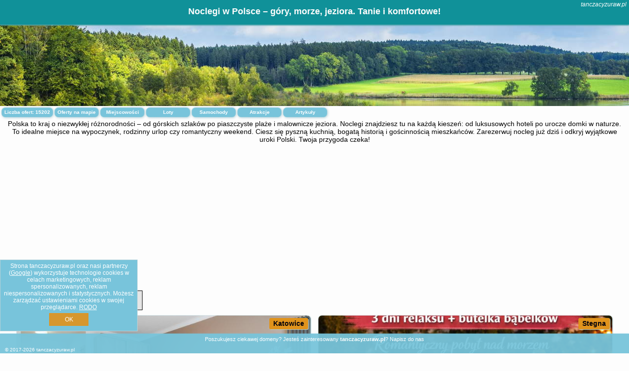

--- FILE ---
content_type: text/html; charset=UTF-8
request_url: https://tanczacyzuraw.pl/2023/09/14/kody-promocyjne-guru-casino-aktualne-dla-stalych-graczy/
body_size: 30808
content:
<!DOCTYPE HTML>

<html lang='pl'>

<head>
<meta charset='utf-8'><meta name='viewport' content='width=device-width, initial-scale=1'><meta name='author' content='tanczacyzuraw.pl *** PolskiePortale.pl Sp. z o.o.'><meta name='google-site-verification' content='yvOM56apBfNca763GbIkNf-b46wyC18X4afyYHSSMcQ'><link rel='canonical' href='https://tanczacyzuraw.pl'><link rel='sitemap' type='application/xml' title='Site Map' href='/sitemap.xml'><link rel='dns-prefetch' href='//q-xx.bstatic.com'><link rel='dns-prefetch' href='//api.maptiler.com'><link rel='dns-prefetch' href='//pagead2.googlesyndication.com'><link rel='dns-prefetch' href='//cdnjs.cloudflare.com'>
<link href='https://tanczacyzuraw.pl/favicon0.ico' rel='shortcut icon' type='image/x-icon'>
<meta name='robots' content='index, follow'><meta name='robots' content='max-image-preview:large'>
<meta name='keywords' content='noclegi, apartamenty, pensjonaty, hotele, kwatery, domki, agroturystyka, ośrodki, pokoje, camping, spa, wakacje, tanio, góry, morze, jezioro, weekend, rezerwacja, tanczacyzuraw.pl'>
<meta name='description' content='Wybierz najlepsze noclegi w Polsce! Góry, morze, jeziora – komfortowe apartamenty, domki, hotele. Rezerwuj szybko i tanio! ➡ tanczacyzuraw.pl'>
<title>Noclegi w Polsce – góry, morze, jeziora. Tanie i komfortowe!</title>
<script src='https://code.jquery.com/jquery-3.6.0.min.js'></script><link href='/_css/affiliate6_min.css?0114' rel='stylesheet'>
<!-- Global site tag (gtag.js) - Google Analytics -->
<script async src="https://www.googletagmanager.com/gtag/js?id=G-450R68E3M3"></script>
<script>
  window.dataLayer = window.dataLayer || [];
  function gtag(){dataLayer.push(arguments);}
  gtag('js', new Date());
  gtag('config', 'G-450R68E3M3');
  gtag('config', 'UA-3412385-15');
  setTimeout("gtag('event', '30s', {'event_category':'tanczacyzuraw.pl', 'event_label':'site_read'});",30000);
</script>
<!-- END Global site tag (gtag.js) - Google Analytics -->
</head>
<body id='body' data-portalversion='6' data-testversion='A'>


<header><div id='siteDomain'><i><a href='/' title='home page' class='homePage link' style='color:white;'>tanczacyzuraw.pl</a></i></div><h1 id='siteTitle'><strong>Noclegi w Polsce – góry, morze, jeziora. Tanie i komfortowe!</strong></h1></header>
<aside style='background-image:url("https://tanczacyzuraw.pl/_img/aside6.jpg");' class='otherView'></aside>

<main><h2>Polska to kraj o niezwykłej różnorodności – od górskich szlaków po piaszczyste plaże i malownicze jeziora. Noclegi znajdziesz tu na każdą kieszeń: od luksusowych hoteli po urocze domki w naturze. To idealne miejsce na wypoczynek, rodzinny urlop czy romantyczny weekend. Ciesz się pyszną kuchnią, bogatą historią i gościnnością mieszkańców. Zarezerwuj nocleg już dziś i odkryj wyjątkowe uroki Polski. Twoja przygoda czeka!</h2><div id='offersCount' data-count='15202'>Liczba ofert: <span>15202</span></div><a href='/noclegi-mapa' title='Oferty na mapie' id='mapLink' class='link'>Oferty na mapie</a><a href='/miejscowosc' title='Miejscowości na mapie' id='mapCity' class='link'>Miejscowości</a><a href='/loty/wszystkie/rezerwuj' id='flightsLink' title='Loty' class='link'>Loty</a><a href='/samochody/wszystkie/rezerwuj' id='carsLink' title='Samochody' class='link'>Samochody</a><a href='/atrakcje' title='Atrakcje' id='attractionLink' class='link'>Atrakcje</a><a href='/artykul' title='Artykuły' id='articleLink' class='link'>Artykuły</a><div class='promoOfferContainer' id='offerContainer'>
<div id='sortInfoBox'>Liczba rezerwacji ofert ma wpływ na prezentowaną kolejność listy obiektów noclegowych.<i class='fa-regular fa-rectangle-xmark sortInfoBox-close'></i></div>
<article class='offerBox offerItem offerItemShort' itemscope itemtype='https://schema.org/Hotel' data-lp='1' style='background-image:url("https://tanczacyzuraw.pl/_img/blank_photo.jpg")'><a href='/noclegi/katowice/rezerwuj/117240' target='_blank' itemprop='url' class='offerPhoto' style='background-image:url("https://q-xx.bstatic.com/xdata/images/hotel/max750/740020146.jpg?k=e9548544f8120891eea910aedf6425957e142cbd06013f6729792d8ee33dbdc0&o=")' title='[1] Prestige by The Mall Sudio by BookingHost' rel='nofollow' onclick="gtag('event', 'Afiliacja', {'event_category':'BG', 'event_label':'zdjecie'});"></a>
<div class='offerDetails'><h5 class='offerName'><strong itemprop='name'>Prestige by The Mall Sudio by BookingHost</strong></h5><h6 class='offerDestination' itemprop='address'><a href='/miejscowosc/katowice' title='oferty Katowice' class='link'>Katowice</a></h6><p class='offerTerm' title='zobacz terminy'>&nbsp;<i class='far fa-calendar-alt'></i>  <a href='/noclegi/katowice/rezerwuj/117240' target='_blank' class='link' title='różne terminy wycieczki do Katowice' rel='nofollow' onclick="gtag('event', 'Afiliacja', {'event_category':'BG', 'event_label':'terminy'});"><small>zobacz terminy</small></a></p><p class='offerCategory'>&nbsp;<a href='/noclegi/katowice/prestige-by-the-mall-sudio-by-bookinghost/117240' title='oferta' class='offerCategory-link'><i class='fas fa-hotel'></i></a> apartamenty - mieszkania</p><p class='offerTravel'>&nbsp;<i class='fas fa-car'></i> dojazd własny</p><p class='offerRating'>&nbsp;<i class='fas fa-chart-line'></i> 9.0/10</p><a href='/noclegi/katowice/prestige-by-the-mall-sudio-by-bookinghost/117240' target='_blank' class='lookLink' title='Wczasy - Polska' rel='nofollow' onclick="gtag('event', 'Afiliacja', {'event_category':'BG', 'event_label':'zobacz'});">Zobacz noclegi</a></div><div class='offerDetailsExtended'><p itemprop='address' itemscope itemtype='https://schema.org/PostalAddress'><strong itemprop='addressLocality'>Katowice</strong> - <span itemprop='streetAddress'>Baildona 18d</span></p><div class='offerAdditionalOpinion'><h3><strong>Opinie Prestige by The Mall Sudio by BookingHost</strong>: posiada <a href='/noclegi/katowice/rezerwuj/117240' class='link' target='_blank' rel='nofollow' onclick="gtag('event', 'Afiliacja', {'event_category':'BG', 'event_label':'opinie'});">3 opinii</a> turystów</h3></div><div class='offerAdditionalInformation' itemprop='description'>Obiekt Prestige by The Mall Sudio by BookingHost położony jest w miejscowości Katowice i oferuje klimatyzację. Odległość ważnych miejsc od obiektu: Centrum handlowe Silesia City Center – niecały kilometr, Centrum Targowe FairExpo – 2,4 km. Na miejscu zapewniono balkon, bezpłatny prywatny parking oraz bezpłatne Wi-Fi.W apartamencie znajduje się telewizor z płaskim ekranem. Aneks kuchenny wyposażono w lodówkę, zmywarkę i płytę kuchenną. Goście mają do dyspozycji również wannę, bezpłatny zestaw kosmetyków oraz suszarkę do włosów.Odległość ważnych miejsc od obiektu: ...<br><br>Dodatkowe informacje o ofercie Polska - Katowice - Prestige by The Mall Sudio by BookingHost, opinie wczasowiczów a także <b>wolne terminy</b> znajdują na stronie <a href='/noclegi/katowice/rezerwuj/117240' class='link' target='_blank' rel='nofollow' onclick="gtag('event', 'Afiliacja', {'event_category':'BG', 'event_label':'hotel'});">naszego partnera</a>.<br><br></div></div><p class='idInfo' title='Oferta naszego partnera: Booking.com'>BG.117240</p></article>

<article class='offerBox offerItem offerItemShort' itemscope itemtype='https://schema.org/Hotel' data-lp='2' style='background-image:url("https://tanczacyzuraw.pl/_img/blank_photo.jpg")'><a href='/noclegi/stegna/rezerwuj/158548' target='_blank' itemprop='url' class='offerPhoto' style='background-image:url("https://q-xx.bstatic.com/xdata/images/hotel/max750/808163220.jpg?k=ab84ccceaf902d14c1f283ba651e5ab7002902893678f496a3c6a03f6b299742&o=&a=355109")' title='[2] Pueblo Apartamenty' rel='nofollow' onclick="gtag('event', 'Afiliacja', {'event_category':'BG', 'event_label':'zdjecie'});"></a>
<div class='offerDetails'><h5 class='offerName'><strong itemprop='name'>Pueblo Apartamenty</strong></h5><h6 class='offerDestination' itemprop='address'><a href='/miejscowosc/stegna' title='oferty Stegna' class='link'>Stegna</a></h6><p class='offerTerm' title='zobacz terminy'>&nbsp;<i class='far fa-calendar-alt'></i>  <a href='/noclegi/stegna/rezerwuj/158548' target='_blank' class='link' title='różne terminy wycieczki do Stegna' rel='nofollow' onclick="gtag('event', 'Afiliacja', {'event_category':'BG', 'event_label':'terminy'});"><small>zobacz terminy</small></a></p><p class='offerCategory'>&nbsp;<a href='/noclegi/stegna/pueblo-apartamenty/158548' title='oferta' class='offerCategory-link'><i class='fas fa-hotel'></i></a> apartamenty - mieszkania</p><p class='offerTravel'>&nbsp;<i class='fas fa-car'></i> dojazd własny</p><p class='offerRating'>&nbsp;<i class='fas fa-chart-line'></i> 9.0/10</p><a href='/noclegi/stegna/pueblo-apartamenty/158548' target='_blank' class='lookLink' title='Wczasy - Polska' rel='nofollow' onclick="gtag('event', 'Afiliacja', {'event_category':'BG', 'event_label':'zobacz'});">Zobacz noclegi</a></div><div class='offerDetailsExtended'><p itemprop='address' itemscope itemtype='https://schema.org/PostalAddress'><strong itemprop='addressLocality'>Stegna</strong> - <span itemprop='streetAddress'>Krótka 1A</span></p><div class='offerAdditionalOpinion'><h3><strong>Opinie Pueblo Apartamenty</strong>: posiada <a href='/noclegi/stegna/rezerwuj/158548' class='link' target='_blank' rel='nofollow' onclick="gtag('event', 'Afiliacja', {'event_category':'BG', 'event_label':'opinie'});">373 opinii</a> turystów</h3></div><div class='offerAdditionalInformation' itemprop='description'>Obiekt Pueblo Apartamenty położony jest w Stegnie na Pomorzu, 30 km od Gdańska i oferuje sprzęt do grillowania oraz taras słoneczny. W całym budynku można korzystać z bezpłatnego WiFi. Na miejscu dostępny jest także bezpłatny prywatny parking.Wszystkie pokoje są klimatyzowane i wyposażone w telewizor z płaskim ekranem oraz czajnik.Posiłki można przygotowywać we wspólnej kuchni. W każdym pokoju mieści się także prywatna łazienka.Sopot jest oddalony o 37 km od obiektu Pueblo Apartamenty, a Gdynia – o 42 km. Odległość od najbliższego lotniska – portu lotniczego Gdańsk ...<br><br>Dodatkowe informacje o ofercie Polska - Stegna - Pueblo Apartamenty, opinie wczasowiczów a także <b>wolne terminy</b> znajdują na stronie <a href='/noclegi/stegna/rezerwuj/158548' class='link' target='_blank' rel='nofollow' onclick="gtag('event', 'Afiliacja', {'event_category':'BG', 'event_label':'hotel'});">naszego partnera</a>.<br><br></div></div><p class='idInfo' title='Oferta naszego partnera: Booking.com'>BG.158548</p></article>

<article class='offerBox offerItem offerItemShort' itemscope itemtype='https://schema.org/Hotel' data-lp='3' style='background-image:url("https://tanczacyzuraw.pl/_img/blank_photo.jpg")'><a href='/noclegi/kolobrzeg/rezerwuj/38970' target='_blank' itemprop='url' class='offerPhoto' style='background-image:url("https://q-xx.bstatic.com/xdata/images/hotel/max750/366669074.jpg?k=7e9fa2d4e156f07c31b614382f68c7303324c3ef4ef13177a6a1d75862b93acb&o=&a=355109")' title='[3] Apartament Aida Hotel Solny Resort -A048 Kołobrzeg' rel='nofollow' onclick="gtag('event', 'Afiliacja', {'event_category':'BG', 'event_label':'zdjecie'});"></a>
<div class='offerDetails'><h5 class='offerName'><strong itemprop='name'>Apartament Aida Hotel Solny Resort -A048 Kołobrzeg</strong></h5><h6 class='offerDestination' itemprop='address'><a href='/miejscowosc/kolobrzeg' title='oferty Kołobrzeg' class='link'>Kołobrzeg</a></h6><p class='offerTerm' title='zobacz terminy'>&nbsp;<i class='far fa-calendar-alt'></i>  <a href='/noclegi/kolobrzeg/rezerwuj/38970' target='_blank' class='link' title='różne terminy wycieczki do Kołobrzeg' rel='nofollow' onclick="gtag('event', 'Afiliacja', {'event_category':'BG', 'event_label':'terminy'});"><small>zobacz terminy</small></a></p><p class='offerCategory'>&nbsp;<a href='/noclegi/kolobrzeg/apartament-aida-hotel-solny-resort-a048-kolobrzeg/38970' title='oferta' class='offerCategory-link'><i class='fas fa-hotel'></i></a> apartamenty - mieszkania</p><p class='offerTravel'>&nbsp;<i class='fas fa-car'></i> dojazd własny</p><p class='offerRating'>&nbsp;<i class='fas fa-chart-line'></i> 9.2/10</p><a href='/noclegi/kolobrzeg/apartament-aida-hotel-solny-resort-a048-kolobrzeg/38970' target='_blank' class='lookLink' title='Wczasy - Polska' rel='nofollow' onclick="gtag('event', 'Afiliacja', {'event_category':'BG', 'event_label':'zobacz'});">Zobacz noclegi</a></div><div class='offerDetailsExtended'><p itemprop='address' itemscope itemtype='https://schema.org/PostalAddress'><strong itemprop='addressLocality'>Kołobrzeg</strong> - <span itemprop='streetAddress'>5 Aleksandra Fredry</span></p><div class='offerAdditionalOpinion'><h3><strong>Opinie Apartament Aida Hotel Solny Resort -A048 Kołobrzeg</strong>: posiada <a href='/noclegi/kolobrzeg/rezerwuj/38970' class='link' target='_blank' rel='nofollow' onclick="gtag('event', 'Afiliacja', {'event_category':'BG', 'event_label':'opinie'});">57 opinii</a> turystów</h3></div><div class='offerAdditionalInformation' itemprop='description'>Obiekt Apartament Aida Hotel Solny Resort -A048 Kołobrzeg, położony w miejscowości Kołobrzeg, oferuje bezpłatne Wi-Fi, klimatyzację, ogród oraz bar. Odległość ważnych miejsc od obiektu: Plaża Centralna w Kołobrzegu – 1,3 km, Ratusz – 1,6 km. Oferta apartamentu obejmuje prywatny basen i restaurację.W apartamencie zapewniono sypialnię (1), łazienkę (1), pościel, ręczniki, jadalnię oraz aneks kuchenny z pełnym wyposażeniem. Do dyspozycji Gości jest także telewizor z płaskim ekranem oraz taras z widokiem na ogród.Obiekt Apartament Aida Hotel Solny Resort -A048 Kołobrzeg ...<br><br>Dodatkowe informacje o ofercie Polska - Kołobrzeg - Apartament Aida Hotel Solny Resort -A048 Kołobrzeg, opinie wczasowiczów a także <b>wolne terminy</b> znajdują na stronie <a href='/noclegi/kolobrzeg/rezerwuj/38970' class='link' target='_blank' rel='nofollow' onclick="gtag('event', 'Afiliacja', {'event_category':'BG', 'event_label':'hotel'});">naszego partnera</a>.<br><br></div></div><p class='idInfo' title='Oferta naszego partnera: Booking.com'>BG.38970</p></article>

<article class='offerBox offerItem offerItemShort' itemscope itemtype='https://schema.org/Hotel' data-lp='4' style='background-image:url("https://tanczacyzuraw.pl/_img/blank_photo.jpg")'><a href='/noclegi/gdansk/rezerwuj/159955' target='_blank' itemprop='url' class='offerPhoto' style='background-image:url("https://q-xx.bstatic.com/xdata/images/hotel/max750/562542599.jpg?k=c51ee49be3a8f8c18377eadaf8fbdec9f27740e5fd60499f1835e85144493315&o=&a=355109")' title='[4] Doki Montownia - Pistacjowy by Grand Apartments' rel='nofollow' onclick="gtag('event', 'Afiliacja', {'event_category':'BG', 'event_label':'zdjecie'});"></a>
<div class='offerDetails'><h5 class='offerName'><strong itemprop='name'>Doki Montownia - Pistacjowy by Grand Apartments</strong></h5><h6 class='offerDestination' itemprop='address'><a href='/miejscowosc/gdansk' title='oferty Gdańsk' class='link'>Gdańsk</a></h6><p class='offerTerm' title='zobacz terminy'>&nbsp;<i class='far fa-calendar-alt'></i>  <a href='/noclegi/gdansk/rezerwuj/159955' target='_blank' class='link' title='różne terminy wycieczki do Gdańsk' rel='nofollow' onclick="gtag('event', 'Afiliacja', {'event_category':'BG', 'event_label':'terminy'});"><small>zobacz terminy</small></a></p><p class='offerCategory'>&nbsp;<a href='/noclegi/gdansk/doki-montownia-pistacjowy-by-grand-apartments/159955' title='oferta' class='offerCategory-link'><i class='fas fa-hotel'></i></a> apartamenty - mieszkania</p><p class='offerTravel'>&nbsp;<i class='fas fa-car'></i> dojazd własny</p><p class='offerRating'>&nbsp;<i class='fas fa-chart-line'></i> 7.0/10</p><a href='/noclegi/gdansk/doki-montownia-pistacjowy-by-grand-apartments/159955' target='_blank' class='lookLink' title='Wczasy - Polska' rel='nofollow' onclick="gtag('event', 'Afiliacja', {'event_category':'BG', 'event_label':'zobacz'});">Zobacz noclegi</a></div><div class='offerDetailsExtended'><p itemprop='address' itemscope itemtype='https://schema.org/PostalAddress'><strong itemprop='addressLocality'>Gdańsk</strong> - <span itemprop='streetAddress'>Księdza Jerzego Popiełuszki 22g</span></p><div class='offerAdditionalOpinion'><h3><strong>Opinie Doki Montownia - Pistacjowy by Grand Apartments</strong>: posiada <a href='/noclegi/gdansk/rezerwuj/159955' class='link' target='_blank' rel='nofollow' onclick="gtag('event', 'Afiliacja', {'event_category':'BG', 'event_label':'opinie'});">5 opinii</a> turystów</h3></div><div class='offerAdditionalInformation' itemprop='description'>Obiekt Doki Montownia - Pistacjowy by Grand Apartments usytuowany jest w znakomitej lokalizacji w centrum miejscowości Gdańsk i oferuje balkon. Obiekt zapewnia taras oraz bezpłatny prywatny parking. W okolicy w odległości 400 m znajduje się Europejskie Centrum Solidarności.W apartamencie z 1 sypialnią zapewniono salon z telewizorem z płaskim ekranem, kuchnię z pełnym wyposażeniem, w tym zmywarką i piekarnikiem, a także łazienkę (1) z prysznicem. W apartamencie zapewniono ręczniki i pościel.W okolicy panują doskonałe warunki do uprawiania trekkingu.W pobliżu obiektu Doki Montownia ...<br><br>Dodatkowe informacje o ofercie Polska - Gdańsk - Doki Montownia - Pistacjowy by Grand Apartments, opinie wczasowiczów a także <b>wolne terminy</b> znajdują na stronie <a href='/noclegi/gdansk/rezerwuj/159955' class='link' target='_blank' rel='nofollow' onclick="gtag('event', 'Afiliacja', {'event_category':'BG', 'event_label':'hotel'});">naszego partnera</a>.<br><br></div></div><p class='idInfo' title='Oferta naszego partnera: Booking.com'>BG.159955</p></article>

<article class='offerBox offerItem offerItemShort' itemscope itemtype='https://schema.org/Hotel' data-lp='5' style='background-image:url("https://tanczacyzuraw.pl/_img/blank_photo.jpg")'><a href='/noclegi/wladyslawowo/rezerwuj/158626' target='_blank' itemprop='url' class='offerPhoto' style='background-image:url("https://q-xx.bstatic.com/xdata/images/hotel/max750/377872896.jpg?k=b30cd443311048da2c0d7d2c650355ab9d14b30d4671d0fb489b17087b4c83b0&o=&a=355109")' title='[5] Domki Apartamentowe 3Fale' rel='nofollow' onclick="gtag('event', 'Afiliacja', {'event_category':'BG', 'event_label':'zdjecie'});"></a>
<div class='offerDetails'><h5 class='offerName'><strong itemprop='name'>Domki Apartamentowe 3Fale</strong></h5><h6 class='offerDestination' itemprop='address'><a href='/miejscowosc/wladyslawowo' title='oferty Władysławowo' class='link'>Władysławowo</a></h6><p class='offerTerm' title='zobacz terminy'>&nbsp;<i class='far fa-calendar-alt'></i>  <a href='/noclegi/wladyslawowo/rezerwuj/158626' target='_blank' class='link' title='różne terminy wycieczki do Władysławowo' rel='nofollow' onclick="gtag('event', 'Afiliacja', {'event_category':'BG', 'event_label':'terminy'});"><small>zobacz terminy</small></a></p><p class='offerCategory'>&nbsp;<a href='/noclegi/wladyslawowo/domki-apartamentowe-3fale/158626' title='oferta' class='offerCategory-link'><i class='fas fa-hotel'></i></a> domki letniskowe i całoroczne</p><p class='offerTravel'>&nbsp;<i class='fas fa-car'></i> dojazd własny</p><p class='offerRating'>&nbsp;<i class='fas fa-chart-line'></i> 9.9/10</p><a href='/noclegi/wladyslawowo/domki-apartamentowe-3fale/158626' target='_blank' class='lookLink' title='Wczasy - Polska' rel='nofollow' onclick="gtag('event', 'Afiliacja', {'event_category':'BG', 'event_label':'zobacz'});">Zobacz noclegi</a></div><div class='offerDetailsExtended'><p itemprop='address' itemscope itemtype='https://schema.org/PostalAddress'><strong itemprop='addressLocality'>Władysławowo</strong> - <span itemprop='streetAddress'>ui.Bolesława Prusa 3</span></p><div class='offerAdditionalOpinion'><h3><strong>Opinie Domki Apartamentowe 3Fale</strong>: posiada <a href='/noclegi/wladyslawowo/rezerwuj/158626' class='link' target='_blank' rel='nofollow' onclick="gtag('event', 'Afiliacja', {'event_category':'BG', 'event_label':'opinie'});">30 opinii</a> turystów</h3></div><div class='offerAdditionalInformation' itemprop='description'>Obiekt Domki Apartamentowe 3Fale oferuje ogród oraz różne opcje zakwaterowania, w których zapewniono klimatyzację, balkon i bezpłatne Wi-Fi. Odległość ważnych miejsc od obiektu: Plaża we Władysławowie – 2,3 km. Na terenie obiektu znajduje się prywatny parking.Każda opcja zakwaterowania ma taras i wyposażona jest w telewizor z płaskim ekranem. We wszystkich opcjach znajduje się aneks kuchenny z pełnym wyposażeniem, w tym lodówką, jak również część wypoczynkowa z rozkładaną sofą oraz prywatna łazienka z prysznicem i suszarką do włosów. Wyposażenie obejmuje również ...<br><br>Dodatkowe informacje o ofercie Polska - Władysławowo - Domki Apartamentowe 3Fale, opinie wczasowiczów a także <b>wolne terminy</b> znajdują na stronie <a href='/noclegi/wladyslawowo/rezerwuj/158626' class='link' target='_blank' rel='nofollow' onclick="gtag('event', 'Afiliacja', {'event_category':'BG', 'event_label':'hotel'});">naszego partnera</a>.<br><br></div></div><p class='idInfo' title='Oferta naszego partnera: Booking.com'>BG.158626</p></article>

<article class='offerBox offerItem offerItemShort' itemscope itemtype='https://schema.org/Hotel' data-lp='6' style='background-image:url("https://tanczacyzuraw.pl/_img/blank_photo.jpg")'><a href='/noclegi/augustow/rezerwuj/6315' target='_blank' itemprop='url' class='offerPhoto' style='background-image:url("https://q-xx.bstatic.com/xdata/images/hotel/max750/80364197.jpg?k=861e4dead4cc6cf8eb8c144e93b016d62dda6773419e71240f3257b18f1e036f&o=&a=355109")' title='[6] Hotel Nad Nettą' rel='nofollow' onclick="gtag('event', 'Afiliacja', {'event_category':'BG', 'event_label':'zdjecie'});"></a>
<div class='offerDetails'><h5 class='offerName'><strong itemprop='name'>Hotel Nad Nettą</strong></h5><h6 class='offerDestination' itemprop='address'><a href='/miejscowosc/augustow' title='oferty Augustów' class='link'>Augustów</a></h6><p class='offerTerm' title='zobacz terminy'>&nbsp;<i class='far fa-calendar-alt'></i>  <a href='/noclegi/augustow/rezerwuj/6315' target='_blank' class='link' title='różne terminy wycieczki do Augustów' rel='nofollow' onclick="gtag('event', 'Afiliacja', {'event_category':'BG', 'event_label':'terminy'});"><small>zobacz terminy</small></a></p><p class='offerCategory'>&nbsp;<a href='/noclegi/augustow/hotel-nad-netta/6315' title='oferta' class='offerCategory-link'><i class='fas fa-hotel'></i></a> <i class='fas fa-star'></i><i class='fas fa-star'></i>hotele</p><p class='offerTravel'>&nbsp;<i class='fas fa-car'></i> dojazd własny</p><p class='offerRating'>&nbsp;<i class='fas fa-chart-line'></i> 8.9/10</p><a href='/noclegi/augustow/hotel-nad-netta/6315' target='_blank' class='lookLink' title='Wczasy - Polska' rel='nofollow' onclick="gtag('event', 'Afiliacja', {'event_category':'BG', 'event_label':'zobacz'});">Zobacz noclegi</a></div><div class='offerDetailsExtended'><p itemprop='address' itemscope itemtype='https://schema.org/PostalAddress'><strong itemprop='addressLocality'>Augustów</strong> - <span itemprop='streetAddress'>ul.Portowa 3</span></p><div class='offerAdditionalOpinion'><h3><strong>Opinie Hotel Nad Nettą</strong>: posiada <a href='/noclegi/augustow/rezerwuj/6315' class='link' target='_blank' rel='nofollow' onclick="gtag('event', 'Afiliacja', {'event_category':'BG', 'event_label':'opinie'});">1213 opinii</a> turystów</h3></div><div class='offerAdditionalInformation' itemprop='description'>Obiekt Hotel Nad Nettą, usytuowany w miejscowości Augustów, oferuje ogród, bezpłatny prywatny parking, wspólny salon oraz taras. Odległość ważnych miejsc od obiektu: PKP Augustów – 2,8 km. Oferta obiektu obejmuje całodobową recepcję, restaurację oraz plac zabaw. Obiekt zapewnia bar.W każdej opcji zakwaterowania w obiekcie znajduje się biurko, telewizor z płaskim ekranem oraz prywatna łazienka. Pościel i ręczniki są zapewnione. We wszystkich pokojach w obiekcie zapewniono prywatną łazienkę z prysznicem i bezpłatnym zestawem kosmetyków, a także bezpłatne Wi-Fi. Z niektórych ...<br><br>Dodatkowe informacje o ofercie Polska - Augustów - Hotel Nad Nettą, opinie wczasowiczów a także <b>wolne terminy</b> znajdują na stronie <a href='/noclegi/augustow/rezerwuj/6315' class='link' target='_blank' rel='nofollow' onclick="gtag('event', 'Afiliacja', {'event_category':'BG', 'event_label':'hotel'});">naszego partnera</a>.<br><br></div></div><p class='idInfo' title='Oferta naszego partnera: Booking.com'>BG.6315</p></article>

<article class='offerBox offerItem offerItemShort' itemscope itemtype='https://schema.org/Hotel' data-lp='7' style='background-image:url("https://tanczacyzuraw.pl/_img/blank_photo.jpg")'><a href='/noclegi/wojcieszyce/rezerwuj/72015' target='_blank' itemprop='url' class='offerPhoto' style='background-image:url("https://q-xx.bstatic.com/xdata/images/hotel/max750/705083799.jpg?k=77ca76f1c3363f855371925d1b0d895da02dbb0686ed56ac1c3496fb669ffccd&o=&a=355109")' title='[7] Karkonoskie Sny - Domki z widokiem na Karkonosze' rel='nofollow' onclick="gtag('event', 'Afiliacja', {'event_category':'BG', 'event_label':'zdjecie'});"></a>
<div class='offerDetails'><h5 class='offerName'><strong itemprop='name'>Karkonoskie Sny - Domki z widokiem na Karkonosze</strong></h5><h6 class='offerDestination' itemprop='address'><a href='/miejscowosc/wojcieszyce' title='oferty Wojcieszyce' class='link'>Wojcieszyce</a></h6><p class='offerTerm' title='zobacz terminy'>&nbsp;<i class='far fa-calendar-alt'></i>  <a href='/noclegi/wojcieszyce/rezerwuj/72015' target='_blank' class='link' title='różne terminy wycieczki do Wojcieszyce' rel='nofollow' onclick="gtag('event', 'Afiliacja', {'event_category':'BG', 'event_label':'terminy'});"><small>zobacz terminy</small></a></p><p class='offerCategory'>&nbsp;<a href='/noclegi/wojcieszyce/karkonoskie-sny-domki-z-widokiem-na-karkonosze/72015' title='oferta' class='offerCategory-link'><i class='fas fa-hotel'></i></a> apartamenty - mieszkania</p><p class='offerTravel'>&nbsp;<i class='fas fa-car'></i> dojazd własny</p><p class='offerRating'>&nbsp;<i class='fas fa-chart-line'></i> 9.9/10</p><a href='/noclegi/wojcieszyce/karkonoskie-sny-domki-z-widokiem-na-karkonosze/72015' target='_blank' class='lookLink' title='Wczasy - Polska' rel='nofollow' onclick="gtag('event', 'Afiliacja', {'event_category':'BG', 'event_label':'zobacz'});">Zobacz noclegi</a></div><div class='offerDetailsExtended'><p itemprop='address' itemscope itemtype='https://schema.org/PostalAddress'><strong itemprop='addressLocality'>Wojcieszyce</strong> - <span itemprop='streetAddress'>ul. Bukszpanowa 7</span></p><div class='offerAdditionalOpinion'><h3><strong>Opinie Karkonoskie Sny - Domki z widokiem na Karkonosze</strong>: posiada <a href='/noclegi/wojcieszyce/rezerwuj/72015' class='link' target='_blank' rel='nofollow' onclick="gtag('event', 'Afiliacja', {'event_category':'BG', 'event_label':'opinie'});">24 opinii</a> turystów</h3></div><div class='offerAdditionalInformation' itemprop='description'>Obiekt Karkonoskie Sny - Domki z widokiem na Karkonosze położony jest w miejscowości Wojcieszyce w regionie dolnośląskie i oferuje bezpłatne Wi-Fi, sprzęt do grillowania, ogród oraz bezpłatny prywatny parking. Odległość ważnych miejsc od obiektu: Park Dinozaurów – 14 km.Każda opcja zakwaterowania ma taras i wyposażona jest w telewizor z płaskim ekranem. We wszystkich opcjach znajduje się aneks kuchenny z pełnym wyposażeniem, w tym lodówką, jak również część wypoczynkowa z rozkładaną sofą oraz prywatna łazienka z prysznicem i suszarką do włosów. Wyposażenie obejmuje ...<br><br>Dodatkowe informacje o ofercie Polska - Wojcieszyce - Karkonoskie Sny - Domki z widokiem na Karkonosze, opinie wczasowiczów a także <b>wolne terminy</b> znajdują na stronie <a href='/noclegi/wojcieszyce/rezerwuj/72015' class='link' target='_blank' rel='nofollow' onclick="gtag('event', 'Afiliacja', {'event_category':'BG', 'event_label':'hotel'});">naszego partnera</a>.<br><br></div></div><p class='idInfo' title='Oferta naszego partnera: Booking.com'>BG.72015</p></article>

<article class='offerBox offerItem offerItemShort' itemscope itemtype='https://schema.org/Hotel' data-lp='8' style='background-image:url("https://tanczacyzuraw.pl/_img/blank_photo.jpg")'><a href='/noclegi/bilgoraj/rezerwuj/52778' target='_blank' itemprop='url' class='offerPhoto' style='background-image:url("https://q-xx.bstatic.com/xdata/images/hotel/max750/657896940.jpg?k=5daa5553c3bd9f5921857be31847cb4838abd10e4fe1882d1b8611899038c37f&o=")' title='[8] Apartament Moniuszki' rel='nofollow' onclick="gtag('event', 'Afiliacja', {'event_category':'BG', 'event_label':'zdjecie'});"></a>
<div class='offerDetails'><h5 class='offerName'><strong itemprop='name'>Apartament Moniuszki</strong></h5><h6 class='offerDestination' itemprop='address'><a href='/miejscowosc/bilgoraj' title='oferty Biłgoraj' class='link'>Biłgoraj</a></h6><p class='offerTerm' title='zobacz terminy'>&nbsp;<i class='far fa-calendar-alt'></i>  <a href='/noclegi/bilgoraj/rezerwuj/52778' target='_blank' class='link' title='różne terminy wycieczki do Biłgoraj' rel='nofollow' onclick="gtag('event', 'Afiliacja', {'event_category':'BG', 'event_label':'terminy'});"><small>zobacz terminy</small></a></p><p class='offerCategory'>&nbsp;<a href='/noclegi/bilgoraj/apartament-moniuszki/52778' title='oferta' class='offerCategory-link'><i class='fas fa-hotel'></i></a> apartamenty - mieszkania</p><p class='offerTravel'>&nbsp;<i class='fas fa-car'></i> dojazd własny</p><p class='offerRating'>&nbsp;<i class='fas fa-chart-line'></i> 9.7/10</p><a href='/noclegi/bilgoraj/apartament-moniuszki/52778' target='_blank' class='lookLink' title='Wczasy - Polska' rel='nofollow' onclick="gtag('event', 'Afiliacja', {'event_category':'BG', 'event_label':'zobacz'});">Zobacz noclegi</a></div><div class='offerDetailsExtended'><p itemprop='address' itemscope itemtype='https://schema.org/PostalAddress'><strong itemprop='addressLocality'>Biłgoraj</strong> - <span itemprop='streetAddress'>139A Moniuszki</span></p><div class='offerAdditionalOpinion'><h3><strong>Opinie Apartament Moniuszki</strong>: posiada <a href='/noclegi/bilgoraj/rezerwuj/52778' class='link' target='_blank' rel='nofollow' onclick="gtag('event', 'Afiliacja', {'event_category':'BG', 'event_label':'opinie'});">48 opinii</a> turystów</h3></div><div class='offerAdditionalInformation' itemprop='description'>Obiekt Apartament Moniuszki, położony w miejscowości Biłgoraj, oferuje balkon oraz bezpłatne Wi-Fi. Odległość ważnych miejsc od apartamentu: Synagoga w Zamościu – 50 km, Roztoczański Park Narodowy – 40 km.W apartamencie do dyspozycji gości przygotowano taras, kilka sypialni (2), salon oraz kuchnię z doskonałym wyposażeniem, w tym lodówką i zmywarką. W apartamencie zapewniono ręczniki i pościel.Lotnisko Lotnisko Rzeszów-Jasionka znajduje się 85 km od obiektu.Doba hotelowa od godziny 16:00 do 11:00.W obiekcie obowiązuje zakaz organizowania wieczorów panieńskich, kawalerskich ...<br><br>Dodatkowe informacje o ofercie Polska - Biłgoraj - Apartament Moniuszki, opinie wczasowiczów a także <b>wolne terminy</b> znajdują na stronie <a href='/noclegi/bilgoraj/rezerwuj/52778' class='link' target='_blank' rel='nofollow' onclick="gtag('event', 'Afiliacja', {'event_category':'BG', 'event_label':'hotel'});">naszego partnera</a>.<br><br></div></div><p class='idInfo' title='Oferta naszego partnera: Booking.com'>BG.52778</p></article>

<article class='offerBox offerItem offerItemShort' itemscope itemtype='https://schema.org/Hotel' data-lp='9' style='background-image:url("https://tanczacyzuraw.pl/_img/blank_photo.jpg")'><a href='/noclegi/czestochowa/rezerwuj/14172' target='_blank' itemprop='url' class='offerPhoto' style='background-image:url("https://q-xx.bstatic.com/xdata/images/hotel/max750/804802926.jpg?k=46d3283e4ad29793d285cca4fd5f83fb3abc0588760437d7ff0cd07bd3889889&o=&a=355109")' title='[9] Apartamenty AP 1' rel='nofollow' onclick="gtag('event', 'Afiliacja', {'event_category':'BG', 'event_label':'zdjecie'});"></a>
<div class='offerDetails'><h5 class='offerName'><strong itemprop='name'>Apartamenty AP 1</strong></h5><h6 class='offerDestination' itemprop='address'><a href='/miejscowosc/czestochowa' title='oferty Częstochowa' class='link'>Częstochowa</a></h6><p class='offerTerm' title='zobacz terminy'>&nbsp;<i class='far fa-calendar-alt'></i>  <a href='/noclegi/czestochowa/rezerwuj/14172' target='_blank' class='link' title='różne terminy wycieczki do Częstochowa' rel='nofollow' onclick="gtag('event', 'Afiliacja', {'event_category':'BG', 'event_label':'terminy'});"><small>zobacz terminy</small></a></p><p class='offerCategory'>&nbsp;<a href='/noclegi/czestochowa/apartamenty-ap-1/14172' title='oferta' class='offerCategory-link'><i class='fas fa-hotel'></i></a> apartamenty - mieszkania</p><p class='offerTravel'>&nbsp;<i class='fas fa-car'></i> dojazd własny</p><p class='offerRating'>&nbsp;<i class='fas fa-chart-line'></i> 9.8/10</p><a href='/noclegi/czestochowa/apartamenty-ap-1/14172' target='_blank' class='lookLink' title='Wczasy - Polska' rel='nofollow' onclick="gtag('event', 'Afiliacja', {'event_category':'BG', 'event_label':'zobacz'});">Zobacz noclegi</a></div><div class='offerDetailsExtended'><p itemprop='address' itemscope itemtype='https://schema.org/PostalAddress'><strong itemprop='addressLocality'>Częstochowa</strong> - <span itemprop='streetAddress'>Wyszyńskiego 22/1</span></p><div class='offerAdditionalOpinion'><h3><strong>Opinie Apartamenty AP 1</strong>: posiada <a href='/noclegi/czestochowa/rezerwuj/14172' class='link' target='_blank' rel='nofollow' onclick="gtag('event', 'Afiliacja', {'event_category':'BG', 'event_label':'opinie'});">259 opinii</a> turystów</h3></div><div class='offerAdditionalInformation' itemprop='description'>Obiekt Apartamenty AP 1 położony jest w miejscowości Częstochowa i oferuje klimatyzację. Odległość ważnych miejsc od obiektu: PKS Częstochowa – 3,4 km, Sanktuarium Matki Bożej Częstochowskiej – 600 m. Oferta apartamentu obejmuje ogród, sprzęt do grillowania, bezpłatne Wi-Fi oraz bezpłatny prywatny parking.W apartamencie zapewniono sypialnię (1), łazienkę (1), pościel, ręczniki, jadalnię oraz aneks kuchenny z pełnym wyposażeniem. Do dyspozycji Gości jest także telewizor z płaskim ekranem z dostępem do kanałów kablowych oraz patio z widokiem na ogród.W okolicy panują ...<br><br>Dodatkowe informacje o ofercie Polska - Częstochowa - Apartamenty AP 1, opinie wczasowiczów a także <b>wolne terminy</b> znajdują na stronie <a href='/noclegi/czestochowa/rezerwuj/14172' class='link' target='_blank' rel='nofollow' onclick="gtag('event', 'Afiliacja', {'event_category':'BG', 'event_label':'hotel'});">naszego partnera</a>.<br><br></div></div><p class='idInfo' title='Oferta naszego partnera: Booking.com'>BG.14172</p></article>

<article class='offerBox offerItem offerItemShort' itemscope itemtype='https://schema.org/Hotel' data-lp='10' style='background-image:url("https://tanczacyzuraw.pl/_img/blank_photo.jpg")'><a href='/noclegi/gdynia/rezerwuj/148016' target='_blank' itemprop='url' class='offerPhoto' style='background-image:url("https://q-xx.bstatic.com/xdata/images/hotel/max750/806411809.jpg?k=eee61d0393661951c7fedadca11b0fb2c235ab66e73fe50e0b82383e18368f37&o=")' title='[10] Nowe Orłowo Garden by Downtown Apartments' rel='nofollow' onclick="gtag('event', 'Afiliacja', {'event_category':'BG', 'event_label':'zdjecie'});"></a>
<div class='offerDetails'><h5 class='offerName'><strong itemprop='name'>Nowe Orłowo Garden by Downtown Apartments</strong></h5><h6 class='offerDestination' itemprop='address'><a href='/miejscowosc/gdynia' title='oferty Gdynia' class='link'>Gdynia</a></h6><p class='offerTerm' title='zobacz terminy'>&nbsp;<i class='far fa-calendar-alt'></i>  <a href='/noclegi/gdynia/rezerwuj/148016' target='_blank' class='link' title='różne terminy wycieczki do Gdynia' rel='nofollow' onclick="gtag('event', 'Afiliacja', {'event_category':'BG', 'event_label':'terminy'});"><small>zobacz terminy</small></a></p><p class='offerCategory'>&nbsp;<a href='/noclegi/gdynia/nowe-orlowo-garden-by-downtown-apartments/148016' title='oferta' class='offerCategory-link'><i class='fas fa-hotel'></i></a> apartamenty - mieszkania</p><p class='offerTravel'>&nbsp;<i class='fas fa-car'></i> dojazd własny</p><p class='offerRating'>&nbsp;<i class='fas fa-chart-line'></i> 10.0/10</p><a href='/noclegi/gdynia/nowe-orlowo-garden-by-downtown-apartments/148016' target='_blank' class='lookLink' title='Wczasy - Polska' rel='nofollow' onclick="gtag('event', 'Afiliacja', {'event_category':'BG', 'event_label':'zobacz'});">Zobacz noclegi</a></div><div class='offerDetailsExtended'><p itemprop='address' itemscope itemtype='https://schema.org/PostalAddress'><strong itemprop='addressLocality'>Gdynia</strong> - <span itemprop='streetAddress'>Spacerowa 33</span></p><div class='offerAdditionalOpinion'><h3><strong>Opinie Nowe Orłowo Garden by Downtown Apartments</strong>: posiada <a href='/noclegi/gdynia/rezerwuj/148016' class='link' target='_blank' rel='nofollow' onclick="gtag('event', 'Afiliacja', {'event_category':'BG', 'event_label':'opinie'});">2 opinii</a> turystów</h3></div><div class='offerAdditionalInformation' itemprop='description'>Obiekt Nowe Orłowo Garden by Downtown Apartments, położony w miejscowości Gdynia, oferuje takie udogodnienia, jak bezpłatne Wi-Fi oraz telewizor z płaskim ekranem. Odległość ważnych miejsc od obiektu: Stadion Miejski w Gdyni – 2,7 km, Aquapark Sopot – 3 km. Obiekt zapewnia taras oraz bezpłatny prywatny parking. W okolicy w odległości 700 m znajduje się Plaża Orłowo.Oferta apartamentu obejmuje sypialnię (1), salon, aneks kuchenny z pełnym wyposażeniem, w tym lodówką i ekspresem do kawy, a także łazienkę (1) z prysznicem oraz bezpłatnym zestawem kosmetyków. W apartamencie ...<br><br>Dodatkowe informacje o ofercie Polska - Gdynia - Nowe Orłowo Garden by Downtown Apartments, opinie wczasowiczów a także <b>wolne terminy</b> znajdują na stronie <a href='/noclegi/gdynia/rezerwuj/148016' class='link' target='_blank' rel='nofollow' onclick="gtag('event', 'Afiliacja', {'event_category':'BG', 'event_label':'hotel'});">naszego partnera</a>.<br><br></div></div><p class='idInfo' title='Oferta naszego partnera: Booking.com'>BG.148016</p></article>

<article class='offerBox offerItem offerItemShort' itemscope itemtype='https://schema.org/Hotel' data-lp='11' style='background-image:url("https://tanczacyzuraw.pl/_img/blank_photo.jpg")'><a href='/noclegi/gdansk/rezerwuj/116985' target='_blank' itemprop='url' class='offerPhoto' style='background-image:url("https://q-xx.bstatic.com/xdata/images/hotel/max750/720301288.jpg?k=d4ce788fa1b48a5374a77c295ede6ff4c6fa69c474985a3181df41f9053e43c2&o=")' title='[11] The Bell Tower Park Suite' rel='nofollow' onclick="gtag('event', 'Afiliacja', {'event_category':'BG', 'event_label':'zdjecie'});"></a>
<div class='offerDetails'><h5 class='offerName'><strong itemprop='name'>The Bell Tower Park Suite</strong></h5><h6 class='offerDestination' itemprop='address'><a href='/miejscowosc/gdansk' title='oferty Gdańsk' class='link'>Gdańsk</a></h6><p class='offerTerm' title='zobacz terminy'>&nbsp;<i class='far fa-calendar-alt'></i>  <a href='/noclegi/gdansk/rezerwuj/116985' target='_blank' class='link' title='różne terminy wycieczki do Gdańsk' rel='nofollow' onclick="gtag('event', 'Afiliacja', {'event_category':'BG', 'event_label':'terminy'});"><small>zobacz terminy</small></a></p><p class='offerCategory'>&nbsp;<a href='/noclegi/gdansk/the-bell-tower-park-suite/116985' title='oferta' class='offerCategory-link'><i class='fas fa-hotel'></i></a> apartamenty - mieszkania</p><p class='offerTravel'>&nbsp;<i class='fas fa-car'></i> dojazd własny</p><p class='offerRating'>&nbsp;<i class='fas fa-chart-line'></i> 9.6/10</p><a href='/noclegi/gdansk/the-bell-tower-park-suite/116985' target='_blank' class='lookLink' title='Wczasy - Polska' rel='nofollow' onclick="gtag('event', 'Afiliacja', {'event_category':'BG', 'event_label':'zobacz'});">Zobacz noclegi</a></div><div class='offerDetailsExtended'><p itemprop='address' itemscope itemtype='https://schema.org/PostalAddress'><strong itemprop='addressLocality'>Gdańsk</strong> - <span itemprop='streetAddress'>Świętojańska 68/69 4</span></p><div class='offerAdditionalOpinion'><h3><strong>Opinie The Bell Tower Park Suite</strong>: posiada <a href='/noclegi/gdansk/rezerwuj/116985' class='link' target='_blank' rel='nofollow' onclick="gtag('event', 'Afiliacja', {'event_category':'BG', 'event_label':'opinie'});">16 opinii</a> turystów</h3></div><div class='offerAdditionalInformation' itemprop='description'>Obiekt The Bell Tower Park Suite oferuje bezpłatne Wi-Fi oraz widok na miasto. Położony jest on w samym sercu miejscowości Gdańsk. Odległość ważnych miejsc od obiektu: Żuraw nad Motławą – 300 m, Bazylika św. Mikołaja – kilka kroków od obiektu. Goście mogą podziwiać widok na ogród. W okolicy znajdują się ciekawe miejsca takie jak: Dworzec PKP Gdańsk Główny (niecały kilometr), Brama Zielona ( 600 m).Oferta apartamentu obejmuje kilka sypialni (2), salon, aneks kuchenny z pełnym wyposażeniem, w tym lodówką i ekspresem do kawy, a także łazienkę (1) z prysznicem oraz ...<br><br>Dodatkowe informacje o ofercie Polska - Gdańsk - The Bell Tower Park Suite, opinie wczasowiczów a także <b>wolne terminy</b> znajdują na stronie <a href='/noclegi/gdansk/rezerwuj/116985' class='link' target='_blank' rel='nofollow' onclick="gtag('event', 'Afiliacja', {'event_category':'BG', 'event_label':'hotel'});">naszego partnera</a>.<br><br></div></div><p class='idInfo' title='Oferta naszego partnera: Booking.com'>BG.116985</p></article>

<article class='offerBox offerItem offerItemShort' itemscope itemtype='https://schema.org/Hotel' data-lp='12' style='background-image:url("https://tanczacyzuraw.pl/_img/blank_photo.jpg")'><a href='/noclegi/krakow/rezerwuj/66840' target='_blank' itemprop='url' class='offerPhoto' style='background-image:url("https://q-xx.bstatic.com/xdata/images/hotel/max750/568865722.jpg?k=92d685c56f127c8173a7dbc3489f5f33768068e5cb61b785b9d332456298f012&o=&a=355109")' title='[12] Royal university apartment, Wawel castle' rel='nofollow' onclick="gtag('event', 'Afiliacja', {'event_category':'BG', 'event_label':'zdjecie'});"></a>
<div class='offerDetails'><h5 class='offerName'><strong itemprop='name'>Royal university apartment, Wawel castle</strong></h5><h6 class='offerDestination' itemprop='address'><a href='/miejscowosc/krakow' title='oferty Kraków' class='link'>Kraków</a></h6><p class='offerTerm' title='zobacz terminy'>&nbsp;<i class='far fa-calendar-alt'></i>  <a href='/noclegi/krakow/rezerwuj/66840' target='_blank' class='link' title='różne terminy wycieczki do Kraków' rel='nofollow' onclick="gtag('event', 'Afiliacja', {'event_category':'BG', 'event_label':'terminy'});"><small>zobacz terminy</small></a></p><p class='offerCategory'>&nbsp;<a href='/noclegi/krakow/royal-university-apartment-wawel-castle/66840' title='oferta' class='offerCategory-link'><i class='fas fa-hotel'></i></a> apartamenty - mieszkania</p><p class='offerTravel'>&nbsp;<i class='fas fa-car'></i> dojazd własny</p><p class='offerRating'>&nbsp;<i class='fas fa-chart-line'></i> 8.9/10</p><a href='/noclegi/krakow/royal-university-apartment-wawel-castle/66840' target='_blank' class='lookLink' title='Wczasy - Polska' rel='nofollow' onclick="gtag('event', 'Afiliacja', {'event_category':'BG', 'event_label':'zobacz'});">Zobacz noclegi</a></div><div class='offerDetailsExtended'><p itemprop='address' itemscope itemtype='https://schema.org/PostalAddress'><strong itemprop='addressLocality'>Kraków</strong> - <span itemprop='streetAddress'>plac Na Groblach 16</span></p><div class='offerAdditionalOpinion'><h3><strong>Opinie Royal university apartment, Wawel castle</strong>: posiada <a href='/noclegi/krakow/rezerwuj/66840' class='link' target='_blank' rel='nofollow' onclick="gtag('event', 'Afiliacja', {'event_category':'BG', 'event_label':'opinie'});">79 opinii</a> turystów</h3></div><div class='offerAdditionalInformation' itemprop='description'>Obiekt Royal university apartment, Wawel castle usytuowany jest w znakomitej lokalizacji w centrum miejscowości Kraków i oferuje balkon. Obiekt zapewnia bezpłatne Wi-Fi we wszystkich pomieszczeniach. W odległości 400 m znajduje się Zamek Królewski na Wawelu.Oferta apartamentu obejmuje kilka sypialni (2), salon, kuchnię z pełnym wyposażeniem, w tym lodówką i czajnikiem, a także kilka łazienek (2) z prysznicem oraz suszarką do włosów. Goście mają do dyspozycji telewizor z płaskim ekranem.W pobliżu obiektu Royal university apartment, Wawel castle znajdują się liczne atrakcje, ...<br><br>Dodatkowe informacje o ofercie Polska - Kraków - Royal university apartment, Wawel castle, opinie wczasowiczów a także <b>wolne terminy</b> znajdują na stronie <a href='/noclegi/krakow/rezerwuj/66840' class='link' target='_blank' rel='nofollow' onclick="gtag('event', 'Afiliacja', {'event_category':'BG', 'event_label':'hotel'});">naszego partnera</a>.<br><br></div></div><p class='idInfo' title='Oferta naszego partnera: Booking.com'>BG.66840</p></article>

<article class='offerBox offerItem offerItemShort' itemscope itemtype='https://schema.org/Hotel' data-lp='13' style='background-image:url("https://tanczacyzuraw.pl/_img/blank_photo.jpg")'><a href='/noclegi/mechelinki/rezerwuj/10029' target='_blank' itemprop='url' class='offerPhoto' style='background-image:url("https://q-xx.bstatic.com/xdata/images/hotel/max750/554762984.jpg?k=0529a4e2a2e255e55517a6c5212e6a1e790c234b5432b9581ba2c0686cc48cde&o=&a=355109")' title='[13] Domki Mechelinki' rel='nofollow' onclick="gtag('event', 'Afiliacja', {'event_category':'BG', 'event_label':'zdjecie'});"></a>
<div class='offerDetails'><h5 class='offerName'><strong itemprop='name'>Domki Mechelinki</strong></h5><h6 class='offerDestination' itemprop='address'><a href='/miejscowosc/mechelinki' title='oferty Mechelinki' class='link'>Mechelinki</a></h6><p class='offerTerm' title='zobacz terminy'>&nbsp;<i class='far fa-calendar-alt'></i>  <a href='/noclegi/mechelinki/rezerwuj/10029' target='_blank' class='link' title='różne terminy wycieczki do Mechelinki' rel='nofollow' onclick="gtag('event', 'Afiliacja', {'event_category':'BG', 'event_label':'terminy'});"><small>zobacz terminy</small></a></p><p class='offerCategory'>&nbsp;<a href='/noclegi/mechelinki/domki-mechelinki/10029' title='oferta' class='offerCategory-link'><i class='fas fa-hotel'></i></a> domki letniskowe i całoroczne</p><p class='offerTravel'>&nbsp;<i class='fas fa-car'></i> dojazd własny</p><p class='offerRating'>&nbsp;<i class='fas fa-chart-line'></i> 9.1/10</p><a href='/noclegi/mechelinki/domki-mechelinki/10029' target='_blank' class='lookLink' title='Wczasy - Polska' rel='nofollow' onclick="gtag('event', 'Afiliacja', {'event_category':'BG', 'event_label':'zobacz'});">Zobacz noclegi</a></div><div class='offerDetailsExtended'><p itemprop='address' itemscope itemtype='https://schema.org/PostalAddress'><strong itemprop='addressLocality'>Mechelinki</strong> - <span itemprop='streetAddress'>Ul. Nadmorska 27</span></p><div class='offerAdditionalOpinion'><h3><strong>Opinie Domki Mechelinki</strong>: posiada <a href='/noclegi/mechelinki/rezerwuj/10029' class='link' target='_blank' rel='nofollow' onclick="gtag('event', 'Afiliacja', {'event_category':'BG', 'event_label':'opinie'});">48 opinii</a> turystów</h3></div><div class='offerAdditionalInformation' itemprop='description'>Obiekt Domki Mechelinki oferuje ogród, sprzęt do grillowania oraz różne opcje zakwaterowania, w których zapewniono klimatyzację, patio i bezpłatne Wi-Fi. Odległość ważnych miejsc od obiektu: Plaża Mechelinki – kilka kroków od obiektu. Na terenie obiektu dostępny jest prywatny parking.Każda opcja zakwaterowania ma taras i wyposażona jest w telewizor z płaskim ekranem oraz pralkę. We wszystkich opcjach znajduje się kuchnia z pełnym wyposażeniem, w tym lodówką, jak również część wypoczynkowa z rozkładaną sofą oraz prywatna łazienka z prysznicem i suszarką do włosów. ...<br><br>Dodatkowe informacje o ofercie Polska - Mechelinki - Domki Mechelinki, opinie wczasowiczów a także <b>wolne terminy</b> znajdują na stronie <a href='/noclegi/mechelinki/rezerwuj/10029' class='link' target='_blank' rel='nofollow' onclick="gtag('event', 'Afiliacja', {'event_category':'BG', 'event_label':'hotel'});">naszego partnera</a>.<br><br></div></div><p class='idInfo' title='Oferta naszego partnera: Booking.com'>BG.10029</p></article>

<article class='offerBox offerItem offerItemShort' itemscope itemtype='https://schema.org/Hotel' data-lp='14' style='background-image:url("https://tanczacyzuraw.pl/_img/blank_photo.jpg")'><a href='/noclegi/wilcze/rezerwuj/132766' target='_blank' itemprop='url' class='offerPhoto' style='background-image:url("https://q-xx.bstatic.com/xdata/images/hotel/max750/441929193.jpg?k=7e55c0685776e4d4b6368d15df298609dde483d96af00b190ff0388312b4d95e&o=&a=355109")' title='[14] Gorgeous Home In Wilcze With Wifi' rel='nofollow' onclick="gtag('event', 'Afiliacja', {'event_category':'BG', 'event_label':'zdjecie'});"></a>
<div class='offerDetails'><h5 class='offerName'><strong itemprop='name'>Gorgeous Home In Wilcze With Wifi</strong></h5><h6 class='offerDestination' itemprop='address'><a href='/miejscowosc/wilcze' title='oferty Wilcze' class='link'>Wilcze</a></h6><p class='offerTerm' title='zobacz terminy'>&nbsp;<i class='far fa-calendar-alt'></i>  <a href='/noclegi/wilcze/rezerwuj/132766' target='_blank' class='link' title='różne terminy wycieczki do Wilcze' rel='nofollow' onclick="gtag('event', 'Afiliacja', {'event_category':'BG', 'event_label':'terminy'});"><small>zobacz terminy</small></a></p><p class='offerCategory'>&nbsp;<a href='/noclegi/wilcze/gorgeous-home-in-wilcze-with-wifi/132766' title='oferta' class='offerCategory-link'><i class='fas fa-hotel'></i></a> <i class='fas fa-star'></i><i class='fas fa-star'></i><i class='fas fa-star'></i>domki letniskowe i całoroczne</p><p class='offerTravel'>&nbsp;<i class='fas fa-car'></i> dojazd własny</p><a href='/noclegi/wilcze/gorgeous-home-in-wilcze-with-wifi/132766' target='_blank' class='lookLink' title='Wczasy - Polska' rel='nofollow' onclick="gtag('event', 'Afiliacja', {'event_category':'BG', 'event_label':'zobacz'});">Zobacz noclegi</a></div><div class='offerDetailsExtended'><p itemprop='address' itemscope itemtype='https://schema.org/PostalAddress'><strong itemprop='addressLocality'>Wilcze</strong></p><br><div class='offerAdditionalInformation' itemprop='description'>Obiekt Gorgeous Home In Wilcze With Wifi położony jest w miejscowości Wilcze i oferuje dostęp do wanny z hydromasażem. Odległość ważnych miejsc od obiektu: Pomnik Chrystusa – 48 km. Obiekt oferuje widok na jezioro.W domu wakacyjnym z 2 sypialniami zapewniono salon z telewizorem, kuchnię z pełnym wyposażeniem, w tym lodówką i płytą kuchenną, a także łazienkę (1) z prysznicem. Ten 3-gwiazdkowy dom wakacyjny zapewnia bezpłatne Wi-Fi we wszystkich pomieszczeniach. Na miejscu dostępny jest też bezpłatny prywatny parking.Lotnisko Lotnisko Zielona Góra-Babimost znajduje się ...<br><br>Dodatkowe informacje o ofercie Polska - Wilcze - Gorgeous Home In Wilcze With Wifi, opinie wczasowiczów a także <b>wolne terminy</b> znajdują na stronie <a href='/noclegi/wilcze/rezerwuj/132766' class='link' target='_blank' rel='nofollow' onclick="gtag('event', 'Afiliacja', {'event_category':'BG', 'event_label':'hotel'});">naszego partnera</a>.<br><br></div></div><p class='idInfo' title='Oferta naszego partnera: Booking.com'>BG.132766</p></article>

<article class='offerBox offerItem offerItemShort' itemscope itemtype='https://schema.org/Hotel' data-lp='15' style='background-image:url("https://tanczacyzuraw.pl/_img/blank_photo.jpg")'><a href='/noclegi/torun/rezerwuj/30934' target='_blank' itemprop='url' class='offerPhoto' style='background-image:url("https://q-xx.bstatic.com/xdata/images/hotel/max750/308321351.jpg?k=00baf560e40866488ae483967b1d523ac469f0b1bcaf607f4e340e99940b18ed&o=&a=355109")' title='[15] HomeStay 2 Apartment with Parking' rel='nofollow' onclick="gtag('event', 'Afiliacja', {'event_category':'BG', 'event_label':'zdjecie'});"></a>
<div class='offerDetails'><h5 class='offerName'><strong itemprop='name'>HomeStay 2 Apartment with Parking</strong></h5><h6 class='offerDestination' itemprop='address'><a href='/miejscowosc/torun' title='oferty Toruń' class='link'>Toruń</a></h6><p class='offerTerm' title='zobacz terminy'>&nbsp;<i class='far fa-calendar-alt'></i>  <a href='/noclegi/torun/rezerwuj/30934' target='_blank' class='link' title='różne terminy wycieczki do Toruń' rel='nofollow' onclick="gtag('event', 'Afiliacja', {'event_category':'BG', 'event_label':'terminy'});"><small>zobacz terminy</small></a></p><p class='offerCategory'>&nbsp;<a href='/noclegi/torun/homestay-2-apartment-with-parking/30934' title='oferta' class='offerCategory-link'><i class='fas fa-hotel'></i></a> apartamenty - mieszkania</p><p class='offerTravel'>&nbsp;<i class='fas fa-car'></i> dojazd własny</p><p class='offerRating'>&nbsp;<i class='fas fa-chart-line'></i> 9.3/10</p><a href='/noclegi/torun/homestay-2-apartment-with-parking/30934' target='_blank' class='lookLink' title='Wczasy - Polska' rel='nofollow' onclick="gtag('event', 'Afiliacja', {'event_category':'BG', 'event_label':'zobacz'});">Zobacz noclegi</a></div><div class='offerDetailsExtended'><p itemprop='address' itemscope itemtype='https://schema.org/PostalAddress'><strong itemprop='addressLocality'>Toruń</strong> - <span itemprop='streetAddress'>7 Bawarczyków 60</span></p><div class='offerAdditionalOpinion'><h3><strong>Opinie HomeStay 2 Apartment with Parking</strong>: posiada <a href='/noclegi/torun/rezerwuj/30934' class='link' target='_blank' rel='nofollow' onclick="gtag('event', 'Afiliacja', {'event_category':'BG', 'event_label':'opinie'});">179 opinii</a> turystów</h3></div><div class='offerAdditionalInformation' itemprop='description'>Obiekt HomeStay 2 Apartment with Parking, położony w miejscowości Toruń, oferuje balkon oraz bezpłatne WiFi. Odległość ważnych miejsc od obiektu: Ratusz Staromiejski – 1,1 km, Pomnik Kopernika – 1,2 km, PKP Toruń Miasto – 1,5 km. Obiekt zapewnia taras oraz bezpłatny prywatny parking. W okolicy znajdują się ciekawe miejsca takie jak: Planetarium ( 1 km).Oferta apartamentu obejmuje 1 sypialnię, salon, aneks kuchenny z pełnym wyposażeniem, w tym lodówką i czajnikiem, a także 1 łazienkę z prysznicem oraz suszarką do włosów. W apartamencie zapewniono ręczniki i pościel.Odległość ...<br><br>Dodatkowe informacje o ofercie Polska - Toruń - HomeStay 2 Apartment with Parking, opinie wczasowiczów a także <b>wolne terminy</b> znajdują na stronie <a href='/noclegi/torun/rezerwuj/30934' class='link' target='_blank' rel='nofollow' onclick="gtag('event', 'Afiliacja', {'event_category':'BG', 'event_label':'hotel'});">naszego partnera</a>.<br><br></div></div><p class='idInfo' title='Oferta naszego partnera: Booking.com'>BG.30934</p></article>

<article class='offerBox offerItem offerItemShort' itemscope itemtype='https://schema.org/Hotel' data-lp='16' style='background-image:url("https://tanczacyzuraw.pl/_img/blank_photo.jpg")'><a href='/noclegi/wroclaw/rezerwuj/55995' target='_blank' itemprop='url' class='offerPhoto' style='background-image:url("https://q-xx.bstatic.com/xdata/images/hotel/max750/501498770.jpg?k=9d5cadcc3921630ac41f3dadd853bc9db525551fa9fe3c6a2b8e7b6cc7046580&o=")' title='[16] Studio Piłsudski' rel='nofollow' onclick="gtag('event', 'Afiliacja', {'event_category':'BG', 'event_label':'zdjecie'});"></a>
<div class='offerDetails'><h5 class='offerName'><strong itemprop='name'>Studio Piłsudski</strong></h5><h6 class='offerDestination' itemprop='address'><a href='/miejscowosc/wroclaw' title='oferty Wrocław' class='link'>Wrocław</a></h6><p class='offerTerm' title='zobacz terminy'>&nbsp;<i class='far fa-calendar-alt'></i>  <a href='/noclegi/wroclaw/rezerwuj/55995' target='_blank' class='link' title='różne terminy wycieczki do Wrocław' rel='nofollow' onclick="gtag('event', 'Afiliacja', {'event_category':'BG', 'event_label':'terminy'});"><small>zobacz terminy</small></a></p><p class='offerCategory'>&nbsp;<a href='/noclegi/wroclaw/studio-pilsudski/55995' title='oferta' class='offerCategory-link'><i class='fas fa-hotel'></i></a> apartamenty - mieszkania</p><p class='offerTravel'>&nbsp;<i class='fas fa-car'></i> dojazd własny</p><p class='offerRating'>&nbsp;<i class='fas fa-chart-line'></i> 9.6/10</p><a href='/noclegi/wroclaw/studio-pilsudski/55995' target='_blank' class='lookLink' title='Wczasy - Polska' rel='nofollow' onclick="gtag('event', 'Afiliacja', {'event_category':'BG', 'event_label':'zobacz'});">Zobacz noclegi</a></div><div class='offerDetailsExtended'><p itemprop='address' itemscope itemtype='https://schema.org/PostalAddress'><strong itemprop='addressLocality'>Wrocław</strong> - <span itemprop='streetAddress'>3 Marszałka Józefa Piłsudskiego 14 piętro 3</span></p><div class='offerAdditionalOpinion'><h3><strong>Opinie Studio Piłsudski</strong>: posiada <a href='/noclegi/wroclaw/rezerwuj/55995' class='link' target='_blank' rel='nofollow' onclick="gtag('event', 'Afiliacja', {'event_category':'BG', 'event_label':'opinie'});">27 opinii</a> turystów</h3></div><div class='offerAdditionalInformation' itemprop='description'>Obiekt Studio Piłsudski położony jest w miejscowości Wrocław i oferuje klimatyzację, balkon oraz bezpłatne Wi-Fi. Odległość ważnych miejsc od obiektu: Teatr Polski we Wrocławiu – 800 m, Teatr Muzyczny Capitol – 1 km. Apartament znajduje się w budynku z 1955 roku. W okolicy znajdują się ciekawe miejsca takie jak: Stacja kolejowa Wrocław Główny ( 1,7 km), Ratusz ( 1,1 km).W apartamencie zapewniono sypialnię (1) oraz aneks kuchenny z lodówką, zmywarką i ekspresem do kawy. W apartamencie zapewniono ręczniki i pościel.W pobliżu obiektu Studio Piłsudski znajdują się liczne ...<br><br>Dodatkowe informacje o ofercie Polska - Wrocław - Studio Piłsudski, opinie wczasowiczów a także <b>wolne terminy</b> znajdują na stronie <a href='/noclegi/wroclaw/rezerwuj/55995' class='link' target='_blank' rel='nofollow' onclick="gtag('event', 'Afiliacja', {'event_category':'BG', 'event_label':'hotel'});">naszego partnera</a>.<br><br></div></div><p class='idInfo' title='Oferta naszego partnera: Booking.com'>BG.55995</p></article>

<article class='offerBox offerItem offerItemShort' itemscope itemtype='https://schema.org/Hotel' data-lp='17' style='background-image:url("https://tanczacyzuraw.pl/_img/blank_photo.jpg")'><a href='/noclegi/sulistrowice/rezerwuj/128952' target='_blank' itemprop='url' class='offerPhoto' style='background-image:url("https://q-xx.bstatic.com/xdata/images/hotel/max750/275590330.jpg?k=9730c98a6cef2d1fc3574f01cd43f864e4d45c3fbe61215cf6f4b6be95d35f3c&o=&a=355109")' title='[17] SuliLand Domki pod Ślężą' rel='nofollow' onclick="gtag('event', 'Afiliacja', {'event_category':'BG', 'event_label':'zdjecie'});"></a>
<div class='offerDetails'><h5 class='offerName'><strong itemprop='name'>SuliLand Domki pod Ślężą</strong></h5><h6 class='offerDestination' itemprop='address'><a href='/miejscowosc/sulistrowice' title='oferty Sulistrowice' class='link'>Sulistrowice</a></h6><p class='offerTerm' title='zobacz terminy'>&nbsp;<i class='far fa-calendar-alt'></i>  <a href='/noclegi/sulistrowice/rezerwuj/128952' target='_blank' class='link' title='różne terminy wycieczki do Sulistrowice' rel='nofollow' onclick="gtag('event', 'Afiliacja', {'event_category':'BG', 'event_label':'terminy'});"><small>zobacz terminy</small></a></p><p class='offerCategory'>&nbsp;<a href='/noclegi/sulistrowice/suliland-domki-pod-sleza/128952' title='oferta' class='offerCategory-link'><i class='fas fa-hotel'></i></a> domki letniskowe i całoroczne</p><p class='offerTravel'>&nbsp;<i class='fas fa-car'></i> dojazd własny</p><p class='offerRating'>&nbsp;<i class='fas fa-chart-line'></i> 9.6/10</p><a href='/noclegi/sulistrowice/suliland-domki-pod-sleza/128952' target='_blank' class='lookLink' title='Wczasy - Polska' rel='nofollow' onclick="gtag('event', 'Afiliacja', {'event_category':'BG', 'event_label':'zobacz'});">Zobacz noclegi</a></div><div class='offerDetailsExtended'><p itemprop='address' itemscope itemtype='https://schema.org/PostalAddress'><strong itemprop='addressLocality'>Sulistrowice</strong> - <span itemprop='streetAddress'>Irysowa 15/L i 17/L</span></p><div class='offerAdditionalOpinion'><h3><strong>Opinie SuliLand Domki pod Ślężą</strong>: posiada <a href='/noclegi/sulistrowice/rezerwuj/128952' class='link' target='_blank' rel='nofollow' onclick="gtag('event', 'Afiliacja', {'event_category':'BG', 'event_label':'opinie'});">70 opinii</a> turystów</h3></div><div class='offerAdditionalInformation' itemprop='description'>Obiekt SuliLand Domki pod Ślężą położony jest w miejscowości Sulistrowice w regionie dolnośląskie i oferuje bezpłatne Wi-Fi, plac zabaw, ogród oraz bezpłatny prywatny parking. Odległość ważnych miejsc od obiektu: Katedra w Świdnicy – 23 km. W obiekcie zapewniono saunę.Każda opcja zakwaterowania ma taras i wyposażona jest w telewizor z płaskim ekranem. We wszystkich opcjach znajduje się kuchnia z pełnym wyposażeniem, w tym lodówką, jak również część wypoczynkowa z rozkładaną sofą oraz prywatna łazienka z prysznicem. Wyposażenie obejmuje również zmywarkę, ...<br><br>Dodatkowe informacje o ofercie Polska - Sulistrowice - SuliLand Domki pod Ślężą, opinie wczasowiczów a także <b>wolne terminy</b> znajdują na stronie <a href='/noclegi/sulistrowice/rezerwuj/128952' class='link' target='_blank' rel='nofollow' onclick="gtag('event', 'Afiliacja', {'event_category':'BG', 'event_label':'hotel'});">naszego partnera</a>.<br><br></div></div><p class='idInfo' title='Oferta naszego partnera: Booking.com'>BG.128952</p></article>
<!-- Box elastyczny portale SEO --><ins class='adsbygoogle' style='display:block; margin-top:15px; height:170px;' data-ad-client='ca-pub-6460175736944505' data-ad-slot='9208274054' data-ad-format='auto' data-full-width-responsive='true'></ins><script>(adsbygoogle = window.adsbygoogle || []).push({});</script>


<article class='offerBox offerItem offerItemShort offerItemStop' itemscope itemtype='https://schema.org/Hotel' data-lp='18' data-last='20' style='background-image:url("https://tanczacyzuraw.pl/_img/blank_photo.jpg")'><a href='/noclegi/bukowina-tatrzanska/rezerwuj/76490' target='_blank' itemprop='url' class='offerPhoto' style='background-image:url("https://q-xx.bstatic.com/xdata/images/hotel/max750/788890380.jpg?k=066def5fd75ebeb0186dfcaf48fb2b9234e9bbf4fcb18f2c0cb5efb87880d79a&o=&a=355109")' title='[18] Tatra Widok' rel='nofollow' onclick="gtag('event', 'Afiliacja', {'event_category':'BG', 'event_label':'zdjecie'});"></a>
<div class='offerDetails'><h5 class='offerName'><strong itemprop='name'>Tatra Widok</strong></h5><h6 class='offerDestination' itemprop='address'><a href='/miejscowosc/bukowina-tatrzanska' title='oferty Bukowina Tatrzańska' class='link'>Bukowina Tatrzańska</a></h6><p class='offerTerm' title='zobacz terminy'>&nbsp;<i class='far fa-calendar-alt'></i>  <a href='/noclegi/bukowina-tatrzanska/rezerwuj/76490' target='_blank' class='link' title='różne terminy wycieczki do Bukowina Tatrzańska' rel='nofollow' onclick="gtag('event', 'Afiliacja', {'event_category':'BG', 'event_label':'terminy'});"><small>zobacz terminy</small></a></p><p class='offerCategory'>&nbsp;<a href='/noclegi/bukowina-tatrzanska/tatra-widok/76490' title='oferta' class='offerCategory-link'><i class='fas fa-hotel'></i></a> kwatery prywatne - pokoje gościnne</p><p class='offerTravel'>&nbsp;<i class='fas fa-car'></i> dojazd własny</p><p class='offerRating'>&nbsp;<i class='fas fa-chart-line'></i> 9.8/10</p><a href='/noclegi/bukowina-tatrzanska/tatra-widok/76490' target='_blank' class='lookLink' title='Wczasy - Polska' rel='nofollow' onclick="gtag('event', 'Afiliacja', {'event_category':'BG', 'event_label':'zobacz'});">Zobacz noclegi</a></div><div class='offerDetailsExtended'><p itemprop='address' itemscope itemtype='https://schema.org/PostalAddress'><strong itemprop='addressLocality'>Bukowina Tatrzańska</strong> - <span itemprop='streetAddress'>Tatrzańska 50</span></p><div class='offerAdditionalOpinion'><h3><strong>Opinie Tatra Widok</strong>: posiada <a href='/noclegi/bukowina-tatrzanska/rezerwuj/76490' class='link' target='_blank' rel='nofollow' onclick="gtag('event', 'Afiliacja', {'event_category':'BG', 'event_label':'opinie'});">112 opinii</a> turystów</h3></div><div class='offerAdditionalInformation' itemprop='description'>Obiekt Tatra Widok znajduje się w miejscowości Bukowina Tatrzańska i oferuje bezpłatne Wi-Fi, bezpłatny prywatny parking oraz widok na góry. Odległość ważnych miejsc od obiektu: Termy Bania – 10 km.Na miejscu znajduje się telewizor z płaskim ekranem oraz prywatna łazienka z prysznicem i suszarką do włosów. Aneks kuchenny wyposażono w lodówkę, mikrofalówkę oraz płytę kuchenną. Obiekt zapewnia pościel i ręczniki za dodatkową opłatą.Na miejscu dostępny jest sprzęt do grillowania, a w okolicy panują doskonałe warunki do uprawiania narciarstwa.Odległość ważnych ...<br><br>Dodatkowe informacje o ofercie Polska - Bukowina Tatrzańska - Tatra Widok, opinie wczasowiczów a także <b>wolne terminy</b> znajdują na stronie <a href='/noclegi/bukowina-tatrzanska/rezerwuj/76490' class='link' target='_blank' rel='nofollow' onclick="gtag('event', 'Afiliacja', {'event_category':'BG', 'event_label':'hotel'});">naszego partnera</a>.<br><br></div></div><p class='idInfo' title='Oferta naszego partnera: Booking.com'>BG.76490</p></article>

<article class='offerBox offerItem offerItemShort' itemscope itemtype='https://schema.org/Hotel' data-lp='19' style='background-image:url("https://tanczacyzuraw.pl/_img/blank_photo.jpg")'><a href='/noclegi/zakopane/rezerwuj/76691' target='_blank' itemprop='url' class='offerPhoto' style='background-image:url("https://q-xx.bstatic.com/xdata/images/hotel/max750/630497212.jpg?k=f2867de33598caa090baad92a43dea2090040e599221c2c4e0759db1c9d0f7fa&o=")' title='[19] Apartament Rodzinny Bulwary z widokiem na Giewont' rel='nofollow' onclick="gtag('event', 'Afiliacja', {'event_category':'BG', 'event_label':'zdjecie'});"></a>
<div class='offerDetails'><h5 class='offerName'><strong itemprop='name'>Apartament Rodzinny Bulwary z widokiem na Giewont</strong></h5><h6 class='offerDestination' itemprop='address'><a href='/miejscowosc/zakopane' title='oferty Zakopane' class='link'>Zakopane</a></h6><p class='offerTerm' title='zobacz terminy'>&nbsp;<i class='far fa-calendar-alt'></i>  <a href='/noclegi/zakopane/rezerwuj/76691' target='_blank' class='link' title='różne terminy wycieczki do Zakopane' rel='nofollow' onclick="gtag('event', 'Afiliacja', {'event_category':'BG', 'event_label':'terminy'});"><small>zobacz terminy</small></a></p><p class='offerCategory'>&nbsp;<a href='/noclegi/zakopane/apartament-rodzinny-bulwary-z-widokiem-na-giewont/76691' title='oferta' class='offerCategory-link'><i class='fas fa-hotel'></i></a> apartamenty - mieszkania</p><p class='offerTravel'>&nbsp;<i class='fas fa-car'></i> dojazd własny</p><p class='offerRating'>&nbsp;<i class='fas fa-chart-line'></i> 9.2/10</p><a href='/noclegi/zakopane/apartament-rodzinny-bulwary-z-widokiem-na-giewont/76691' target='_blank' class='lookLink' title='Wczasy - Polska' rel='nofollow' onclick="gtag('event', 'Afiliacja', {'event_category':'BG', 'event_label':'zobacz'});">Zobacz noclegi</a></div><div class='offerDetailsExtended'><p itemprop='address' itemscope itemtype='https://schema.org/PostalAddress'><strong itemprop='addressLocality'>Zakopane</strong> - <span itemprop='streetAddress'>Bulwary Słowackiego</span></p><div class='offerAdditionalOpinion'><h3><strong>Opinie Apartament Rodzinny Bulwary z widokiem na Giewont</strong>: posiada <a href='/noclegi/zakopane/rezerwuj/76691' class='link' target='_blank' rel='nofollow' onclick="gtag('event', 'Afiliacja', {'event_category':'BG', 'event_label':'opinie'});">11 opinii</a> turystów</h3></div><div class='offerAdditionalInformation' itemprop='description'>Obiekt Apartament Rodzinny Bulwary z widokiem na Giewont oferuje bezpłatne Wi-Fi oraz widok na ogród. Położony jest on w miejscowości Zakopane. Odległość ważnych miejsc od obiektu: Dworzec PKP Zakopane – 1,2 km, Tatrzański Park Narodowy – 2,9 km. Obiekt zapewnia ogród oraz bezpłatny prywatny parking. W okolicy w odległości 600 m znajduje się Aqua Park Zakopane.W apartamencie zapewniono balkon, sypialnię (1), salon z telewizorem z płaskim ekranem, kuchnię ze standardowym wyposażeniem, takim jak lodówka i mikrofalówka, a także łazienkę (1) z prysznicem. Goście mogą podziwiać ...<br><br>Dodatkowe informacje o ofercie Polska - Zakopane - Apartament Rodzinny Bulwary z widokiem na Giewont, opinie wczasowiczów a także <b>wolne terminy</b> znajdują na stronie <a href='/noclegi/zakopane/rezerwuj/76691' class='link' target='_blank' rel='nofollow' onclick="gtag('event', 'Afiliacja', {'event_category':'BG', 'event_label':'hotel'});">naszego partnera</a>.<br><br></div></div><p class='idInfo' title='Oferta naszego partnera: Booking.com'>BG.76691</p></article>

<article class='offerBox offerItem offerItemShort' itemscope itemtype='https://schema.org/Hotel' data-lp='20' style='background-image:url("https://tanczacyzuraw.pl/_img/blank_photo.jpg")'><a href='/noclegi/lublin/rezerwuj/91679' target='_blank' itemprop='url' class='offerPhoto' style='background-image:url("https://q-xx.bstatic.com/xdata/images/hotel/max750/780422574.jpg?k=3b499a1a5db8c23563344918405495bd5438d5b240307700142c6420a83ba36d&o=&a=355109")' title='[20] EASY RENT- Wieniawska4U Centrum, Free Parking' rel='nofollow' onclick="gtag('event', 'Afiliacja', {'event_category':'BG', 'event_label':'zdjecie'});"></a>
<div class='offerDetails'><h5 class='offerName'><strong itemprop='name'>EASY RENT- Wieniawska4U Centrum, Free Parking</strong></h5><h6 class='offerDestination' itemprop='address'><a href='/miejscowosc/lublin' title='oferty Lublin' class='link'>Lublin</a></h6><p class='offerTerm' title='zobacz terminy'>&nbsp;<i class='far fa-calendar-alt'></i>  <a href='/noclegi/lublin/rezerwuj/91679' target='_blank' class='link' title='różne terminy wycieczki do Lublin' rel='nofollow' onclick="gtag('event', 'Afiliacja', {'event_category':'BG', 'event_label':'terminy'});"><small>zobacz terminy</small></a></p><p class='offerCategory'>&nbsp;<a href='/noclegi/lublin/easy-rent-wieniawska4u-centrum-free-parking/91679' title='oferta' class='offerCategory-link'><i class='fas fa-hotel'></i></a> apartamenty - mieszkania</p><p class='offerTravel'>&nbsp;<i class='fas fa-car'></i> dojazd własny</p><p class='offerRating'>&nbsp;<i class='fas fa-chart-line'></i> 9.8/10</p><a href='/noclegi/lublin/easy-rent-wieniawska4u-centrum-free-parking/91679' target='_blank' class='lookLink' title='Wczasy - Polska' rel='nofollow' onclick="gtag('event', 'Afiliacja', {'event_category':'BG', 'event_label':'zobacz'});">Zobacz noclegi</a></div><div class='offerDetailsExtended'><p itemprop='address' itemscope itemtype='https://schema.org/PostalAddress'><strong itemprop='addressLocality'>Lublin</strong> - <span itemprop='streetAddress'>Wieniawska 11 23</span></p><div class='offerAdditionalOpinion'><h3><strong>Opinie EASY RENT- Wieniawska4U Centrum, Free Parking</strong>: posiada <a href='/noclegi/lublin/rezerwuj/91679' class='link' target='_blank' rel='nofollow' onclick="gtag('event', 'Afiliacja', {'event_category':'BG', 'event_label':'opinie'});">20 opinii</a> turystów</h3></div><div class='offerAdditionalInformation' itemprop='description'>Obiekt EASY RENT- Wieniawska4U Centrum, Free Parking położony jest w miejscowości Lublin i oferuje bezpłatne Wi-Fi oraz klimatyzację. Odległość ważnych miejsc od obiektu: Pałac Czartoryskich – 800 m, Pałac Sobieskich – 1,4 km. Obiekt zapewnia taras oraz bezpłatny prywatny parking. W okolicy w odległości 500 m znajduje się Krakowskie Przedmieście.W apartamencie zapewniono balkon, sypialnię (1), salon z telewizorem z płaskim ekranem, kuchnię ze standardowym wyposażeniem, takim jak lodówka i zmywarka, a także łazienkę (1) z prysznicem. Goście mogą podziwiać widok na ...<br><br>Dodatkowe informacje o ofercie Polska - Lublin - EASY RENT- Wieniawska4U Centrum, Free Parking, opinie wczasowiczów a także <b>wolne terminy</b> znajdują na stronie <a href='/noclegi/lublin/rezerwuj/91679' class='link' target='_blank' rel='nofollow' onclick="gtag('event', 'Afiliacja', {'event_category':'BG', 'event_label':'hotel'});">naszego partnera</a>.<br><br></div></div><p class='idInfo' title='Oferta naszego partnera: Booking.com'>BG.91679</p></article>

<script id='resultsId' data-portalid='8060' data-adsense='1' data-portalversion='6' type='text/json'>{"0":117240,"1":158548,"2":38970,"3":159955,"4":158626,"5":6315,"6":72015,"7":52778,"8":14172,"9":148016,"10":116985,"11":66840,"12":10029,"13":132766,"14":30934,"15":55995,"16":128952,"17":76490,"18":76691,"19":91679,"20":108031,"21":144962,"22":123776,"23":5854,"24":11688,"25":140806,"26":152844,"27":97775,"28":11692,"29":67494,"30":45169,"31":82706,"32":18570,"33":26893,"34":26185,"35":28188,"36":103680,"37":125384,"38":59613,"39":45050,"40":94525,"41":27541,"42":137784,"43":36951,"44":50649,"45":109404,"46":47098,"47":111765,"48":39736,"49":16993,"50":38664,"51":132088,"52":152406,"53":148830,"54":15327,"55":157908,"56":6325,"57":2403,"58":122454,"59":157395,"60":87931,"61":144089,"62":115243,"63":140370,"64":37284,"65":87860,"66":64739,"67":36618,"68":39028,"69":145330,"70":46095,"71":23457,"72":154140,"73":140530,"74":19464,"75":15335,"76":30488,"77":5298,"78":75818,"79":122,"80":70893,"81":15823,"82":116340,"83":64460,"84":15112,"85":159331,"86":83740,"87":8176,"88":154061,"89":148390,"90":48199,"91":77253,"92":8644,"93":66982,"94":27081,"95":130034,"96":141668,"97":118373,"98":158048,"99":79311,"100":43338,"101":103147,"102":154224,"103":76795,"104":37732,"105":23585,"106":156871,"107":17534,"108":12147,"109":119575,"110":150928,"111":40541,"112":43285,"113":55867,"114":109272,"115":154470,"116":82533,"117":60505,"118":134676,"119":146721,"120":144763,"121":26063,"122":140368,"123":81135,"124":27663,"125":46653,"126":21944,"127":9466,"128":39808,"129":18516,"130":52610,"131":157722,"132":151521,"133":13064,"134":96385,"135":72832,"136":143846,"137":103223,"138":147246,"139":13860,"140":95671,"141":47153,"142":147416,"143":145415,"144":52024,"145":36715,"146":5105,"147":85831,"148":158585,"149":132842,"150":29744,"151":128884,"152":102546,"153":53851,"154":108985,"155":32112,"156":127660,"157":120574,"158":119819,"159":98132,"160":10632,"161":152924,"162":12695,"163":154379,"164":131520,"165":75735,"166":156100,"167":77749,"168":8571,"169":54601,"170":148448,"171":68788,"172":81338,"173":39316,"174":132376,"175":52936,"176":136438,"177":54509,"178":110925,"179":14560,"180":30861,"181":134136,"182":5820,"183":146554,"184":4687,"185":2435,"186":12656,"187":125322,"188":103369,"189":131929,"190":2731,"191":64119,"192":85045,"193":11968,"194":9953,"195":21882,"196":51041,"197":105970,"198":88616,"199":42227,"200":14123,"201":2313,"202":10254,"203":84085,"204":118233,"205":6718,"206":54560,"207":62696,"208":16750,"209":46176,"210":147372,"211":82712,"212":29842,"213":33594,"214":69522,"215":61745,"216":2021,"217":54662,"218":87532,"219":99176,"220":132762,"221":7486,"222":29354,"223":60155,"224":72989,"225":153958,"226":26727,"227":152729,"228":156836,"229":114851,"230":25546,"231":142278,"232":31004,"233":72807,"234":37151,"235":102961,"236":1572,"237":159661,"238":116159,"239":67476,"240":15574,"241":2382,"242":59096,"243":20310,"244":39785,"245":77097,"246":34618,"247":4319,"248":51227,"249":121508,"250":49227,"251":37352,"252":124599,"253":78444,"254":70556,"255":71515,"256":4117,"257":84057,"258":153946,"259":150987,"260":140636,"261":158976,"262":145579,"263":85170,"264":139913,"265":132974,"266":133290,"267":158020,"268":131184,"269":55795,"270":118779,"271":132906,"272":91341,"273":27505,"274":145138,"275":119738,"276":49669,"277":108723,"278":43222,"279":22157,"280":41144,"281":151074,"282":23802,"283":15895,"284":149146,"285":120547,"286":145782,"287":32769,"288":66441,"289":66566,"290":54519,"291":37395,"292":125928,"293":13181,"294":158905,"295":30907,"296":18288,"297":47202,"298":148449,"299":145185,"300":27856,"301":142530,"302":155568,"303":41474,"304":64131,"305":154628,"306":75503,"307":132963,"308":49111,"309":133574,"310":4256,"311":146126,"312":148608,"313":50689,"314":124569,"315":3332,"316":130620,"317":29570,"318":150738,"319":46988,"320":101767,"321":142127,"322":17882,"323":155546,"324":15931,"325":37416,"326":35276,"327":42618,"328":72717,"329":157640,"330":105711,"331":91465,"332":1610,"333":6207,"334":25096,"335":32002,"336":13741,"337":110338,"338":7745,"339":32438,"340":8595,"341":29059,"342":17327,"343":152625,"344":122535,"345":22314,"346":159911,"347":89135,"348":141189,"349":5220,"350":151757,"351":65719,"352":137610,"353":127053,"354":95039,"355":148350,"356":81295,"357":154244,"358":66018,"359":79098,"360":54867,"361":1914,"362":59270,"363":56255,"364":37928,"365":3220,"366":7823,"367":157064,"368":100979,"369":48486,"370":128576,"371":89520,"372":128310,"373":14203,"374":111339,"375":131170,"376":56515,"377":23186,"378":14169,"379":3132,"380":10089,"381":31931,"382":143141,"383":138551,"384":39760,"385":54999,"386":78331,"387":122562,"388":149677,"389":133683,"390":52767,"391":85568,"392":140893,"393":54819,"394":84146,"395":60358,"396":136605,"397":153844,"398":36177,"399":34752,"400":146475,"401":34328,"402":45043,"403":25779,"404":100636,"405":31890,"406":8154,"407":46041,"408":36273,"409":116578,"410":17290,"411":54669,"412":137046,"413":59226,"414":26591,"415":29426,"416":11760,"417":78144,"418":1526,"419":101029,"420":123549,"421":9746,"422":59915,"423":15663,"424":33602,"425":58752,"426":39824,"427":48402,"428":155360,"429":112944,"430":1581,"431":109371,"432":158283,"433":71398,"434":28067,"435":4770,"436":129612,"437":43090,"438":9341,"439":61372,"440":41522,"441":134570,"442":41856,"443":155820,"444":90602,"445":58691,"446":106022,"447":49202,"448":156110,"449":10898,"450":145049,"451":110591,"452":78847,"453":125232,"454":3915,"455":156436,"456":65673,"457":24726,"458":150315,"459":153081,"460":25412,"461":157249,"462":14243,"463":152711,"464":19445,"465":47223,"466":39249,"467":156439,"468":21975,"469":68181,"470":84550,"471":105602,"472":54862,"473":110289,"474":2236,"475":116100,"476":43724,"477":72218,"478":155699,"479":50811,"480":153189,"481":157148,"482":144554,"483":22161,"484":145350,"485":22429,"486":104550,"487":124191,"488":125235,"489":37410,"490":34099,"491":119439,"492":57538,"493":95247,"494":83978,"495":62100,"496":4857,"497":4708,"498":54074,"499":28613,"500":2452,"501":8258,"502":29219,"503":33101,"504":9591,"505":146463,"506":51872,"507":59121,"508":145972,"509":129832,"510":42726,"511":61047,"512":23481,"513":42035,"514":66904,"515":140175,"516":146751,"517":37743,"518":145516,"519":112334,"520":155751,"521":75775,"522":154077,"523":58701,"524":78796,"525":146024,"526":13966,"527":78040,"528":26169,"529":135702,"530":48258,"531":65,"532":16193,"533":76984,"534":27312,"535":145728,"536":112187,"537":131861,"538":157029,"539":159893,"540":133699,"541":27975,"542":135807,"543":139795,"544":57879,"545":30900,"546":56691,"547":22867,"548":151187,"549":11919,"550":22905,"551":18627,"552":79263,"553":97942,"554":46627,"555":94770,"556":51458,"557":69433,"558":74634,"559":145603,"560":127600,"561":61638,"562":25122,"563":71546,"564":101043,"565":13239,"566":131346,"567":12374,"568":148536,"569":44530,"570":151970,"571":46632,"572":90254,"573":16583,"574":40954,"575":76708,"576":74762,"577":107860,"578":43951,"579":96432,"580":78018,"581":73869,"582":71098,"583":53766,"584":157965,"585":36064,"586":1014,"587":36575,"588":152323,"589":27719,"590":61449,"591":159834,"592":46380,"593":27948,"594":92525,"595":2438,"596":76602,"597":88012,"598":57461,"599":40136,"600":33945,"601":10186,"602":156163,"603":18909,"604":131478,"605":114676,"606":125584,"607":69997,"608":6663,"609":26653,"610":14747,"611":12928,"612":19007,"613":140699,"614":12785,"615":40678,"616":113126,"617":149477,"618":35603,"619":75525,"620":25777,"621":75039,"622":84384,"623":12532,"624":46196,"625":35339,"626":148983,"627":39625,"628":148130,"629":41076,"630":34597,"631":940,"632":15100,"633":148269,"634":25413,"635":83729,"636":83111,"637":65300,"638":38894,"639":156226,"640":115107,"641":31706,"642":51884,"643":4700,"644":77346,"645":92535,"646":134729,"647":3247,"648":69993,"649":24932,"650":135066,"651":112372,"652":77209,"653":138072,"654":23447,"655":4720,"656":61193,"657":57490,"658":15420,"659":22681,"660":42160,"661":266,"662":134077,"663":22503,"664":72002,"665":159608,"666":147578,"667":6915,"668":71295,"669":108620,"670":65282,"671":54216,"672":154597,"673":33648,"674":33961,"675":73327,"676":138989,"677":134182,"678":122376,"679":5640,"680":44600,"681":29052,"682":111059,"683":32061,"684":88495,"685":64019,"686":64328,"687":76740,"688":63014,"689":96019,"690":82698,"691":47982,"692":69669,"693":41499,"694":21905,"695":122494,"696":70200,"697":16940,"698":20054,"699":86555,"700":38598,"701":155415,"702":79817,"703":12237,"704":65529,"705":158523,"706":132348,"707":96365,"708":110001,"709":26632,"710":80247,"711":94055,"712":9666,"713":43570,"714":64833,"715":123520,"716":11559,"717":47310,"718":24205,"719":149604,"720":159296,"721":37719,"722":123909,"723":731,"724":54213,"725":26067,"726":37365,"727":27881,"728":151006,"729":137045,"730":61626,"731":18234,"732":73137,"733":144806,"734":120705,"735":110607,"736":66393,"737":118157,"738":75446,"739":68469,"740":15849,"741":44100,"742":81952,"743":28918,"744":26637,"745":5439,"746":7615,"747":133633,"748":36185,"749":5506,"750":33652,"751":66410,"752":96211,"753":44812,"754":37972,"755":14505,"756":5931,"757":93093,"758":39631,"759":33855,"760":139509,"761":19881,"762":135847,"763":152419,"764":3804,"765":30484,"766":20043,"767":73858,"768":148916,"769":67892,"770":86928,"771":81939,"772":15266,"773":11487,"774":72288,"775":31741,"776":8001,"777":67344,"778":142965,"779":36940,"780":45761,"781":29424,"782":40477,"783":25728,"784":131320,"785":79640,"786":159006,"787":36995,"788":77074,"789":159413,"790":137362,"791":153984,"792":144948,"793":151223,"794":150541,"795":43754,"796":53751,"797":60471,"798":129315,"799":34031,"800":119044,"801":104885,"802":51570,"803":53599,"804":118375,"805":45233,"806":147562,"807":28096,"808":39286,"809":62947,"810":144414,"811":65465,"812":60122,"813":121665,"814":147504,"815":79779,"816":8433,"817":152736,"818":144974,"819":31630,"820":64588,"821":49600,"822":76665,"823":38614,"824":80768,"825":326,"826":125556,"827":138507,"828":126100,"829":45618,"830":97417,"831":47198,"832":23914,"833":48572,"834":76212,"835":52348,"836":42072,"837":10921,"838":140446,"839":132888,"840":116610,"841":4998,"842":139984,"843":18403,"844":159667,"845":53930,"846":108922,"847":59856,"848":148231,"849":32508,"850":33061,"851":49962,"852":143174,"853":159750,"854":53989,"855":73966,"856":82863,"857":63465,"858":974,"859":125109,"860":140067,"861":156493,"862":7160,"863":62500,"864":80546,"865":142829,"866":134652,"867":35322,"868":152918,"869":19684,"870":130369,"871":151600,"872":59113,"873":11547,"874":74693,"875":36489,"876":79330,"877":24792,"878":156482,"879":11450,"880":155863,"881":90540,"882":16105,"883":157279,"884":144939,"885":19505,"886":152468,"887":93447,"888":130504,"889":81942,"890":54970,"891":130307,"892":65318,"893":11081,"894":61830,"895":102536,"896":155788,"897":59301,"898":81340,"899":24207,"900":64345,"901":107859,"902":60218,"903":49508,"904":68631,"905":41694,"906":44483,"907":57498,"908":125449,"909":39737,"910":90819,"911":39060,"912":100688,"913":110614,"914":74592,"915":57814,"916":24946,"917":4481,"918":36279,"919":148680,"920":27765,"921":159530,"922":150151,"923":3501,"924":39489,"925":35349,"926":52305,"927":133025,"928":62203,"929":909,"930":70908,"931":37389,"932":49596,"933":56282,"934":22644,"935":57920,"936":35766,"937":71935,"938":8429,"939":16300,"940":152941,"941":151039,"942":69328,"943":84528,"944":44654,"945":26843,"946":23907,"947":154167,"948":137343,"949":48092,"950":37579,"951":9594,"952":78672,"953":52770,"954":19066,"955":34146,"956":81515,"957":49787,"958":14084,"959":121952,"960":156284,"961":39499,"962":49308,"963":54937,"964":113989,"965":48165,"966":25347,"967":75073,"968":39209,"969":11485,"970":46660,"971":20837,"972":79639,"973":159818,"974":84678,"975":54935,"976":57738,"977":142519,"978":150992,"979":29683,"980":153817,"981":87236,"982":46408,"983":61836,"984":142788,"985":19399,"986":81056,"987":48554,"988":5301,"989":85574,"990":156622,"991":139868,"992":132386,"993":125021,"994":34746,"995":46952,"996":37710,"997":115165,"998":4921,"999":35626,"1000":27885,"1001":141413,"1002":158638,"1003":144459,"1004":72340,"1005":43791,"1006":79152,"1007":44331,"1008":2574,"1009":111295,"1010":141655,"1011":35878,"1012":100204,"1013":26193,"1014":146439,"1015":27224,"1016":22393,"1017":134781,"1018":21551,"1019":103415,"1020":1930,"1021":75941,"1022":69974,"1023":124344,"1024":13276,"1025":42949,"1026":133418,"1027":128668,"1028":47529,"1029":25725,"1030":204,"1031":107876,"1032":132338,"1033":75717,"1034":158330,"1035":154461,"1036":131348,"1037":155720,"1038":44626,"1039":146740,"1040":116763,"1041":94167,"1042":42946,"1043":39894,"1044":111622,"1045":155446,"1046":82702,"1047":124454,"1048":73058,"1049":79225,"1050":31061,"1051":42999,"1052":68368,"1053":58111,"1054":54660,"1055":50061,"1056":53859,"1057":9074,"1058":157545,"1059":1214,"1060":4212,"1061":9860,"1062":54141,"1063":149105,"1064":154702,"1065":154738,"1066":41222,"1067":125110,"1068":149868,"1069":8015,"1070":70098,"1071":126699,"1072":64705,"1073":138375,"1074":65227,"1075":154790,"1076":121154,"1077":6246,"1078":115802,"1079":32088,"1080":118407,"1081":6270,"1082":77396,"1083":83371,"1084":158298,"1085":155282,"1086":76811,"1087":68349,"1088":81366,"1089":119967,"1090":90905,"1091":111870,"1092":155749,"1093":65537,"1094":56577,"1095":81846,"1096":136499,"1097":84078,"1098":157585,"1099":8186,"1100":158765,"1101":94066,"1102":98607,"1103":105440,"1104":55127,"1105":157081,"1106":156589,"1107":87981,"1108":63455,"1109":120284,"1110":61122,"1111":87001,"1112":158581,"1113":140437,"1114":62130,"1115":28898,"1116":141085,"1117":7368,"1118":160013,"1119":43528,"1120":10006,"1121":152860,"1122":120351,"1123":142707,"1124":92038,"1125":34196,"1126":73037,"1127":766,"1128":3475,"1129":45134,"1130":14593,"1131":109552,"1132":80258,"1133":140135,"1134":115384,"1135":120596,"1136":30614,"1137":17611,"1138":109895,"1139":36976,"1140":5818,"1141":31204,"1142":28934,"1143":150746,"1144":26822,"1145":75560,"1146":149511,"1147":16694,"1148":45876,"1149":29447,"1150":41979,"1151":8099,"1152":5930,"1153":137232,"1154":45503,"1155":31983,"1156":84008,"1157":64309,"1158":133536,"1159":78979,"1160":126415,"1161":42283,"1162":7762,"1163":48503,"1164":38446,"1165":13059,"1166":80127,"1167":123653,"1168":27704,"1169":16785,"1170":41906,"1171":55760,"1172":41057,"1173":46979,"1174":36891,"1175":153113,"1176":46466,"1177":99066,"1178":69509,"1179":98506,"1180":303,"1181":88952,"1182":26157,"1183":138979,"1184":75059,"1185":25098,"1186":15110,"1187":74553,"1188":6547,"1189":46308,"1190":80579,"1191":156924,"1192":9897,"1193":30437,"1194":26959,"1195":128072,"1196":62105,"1197":158510,"1198":44295,"1199":133006,"1200":93646,"1201":131650,"1202":138555,"1203":47354,"1204":154670,"1205":153246,"1206":149111,"1207":94939,"1208":5378,"1209":37076,"1210":79778,"1211":141176,"1212":159127,"1213":155763,"1214":18359,"1215":71999,"1216":137519,"1217":102591,"1218":60773,"1219":81368,"1220":65148,"1221":95982,"1222":102969,"1223":75383,"1224":121584,"1225":149107,"1226":117076,"1227":89802,"1228":58780,"1229":145135,"1230":131286,"1231":153959,"1232":68941,"1233":107896,"1234":90407,"1235":18622,"1236":136450,"1237":61481,"1238":42362,"1239":114235,"1240":54380,"1241":15206,"1242":6625,"1243":38677,"1244":83041,"1245":1874,"1246":159771,"1247":106379,"1248":114856,"1249":158616,"1250":149613,"1251":30044,"1252":727,"1253":38467,"1254":2589,"1255":154686,"1256":62437,"1257":69263,"1258":36541,"1259":48391,"1260":137566,"1261":32637,"1262":16870,"1263":32920,"1264":84399,"1265":117506,"1266":127854,"1267":40193,"1268":39241,"1269":37161,"1270":62720,"1271":53328,"1272":129355,"1273":155079,"1274":74079,"1275":103190,"1276":153820,"1277":11099,"1278":41309,"1279":85398,"1280":5307,"1281":70398,"1282":55106,"1283":29290,"1284":4444,"1285":75738,"1286":6326,"1287":133967,"1288":66006,"1289":35862,"1290":125277,"1291":82075,"1292":9388,"1293":26635,"1294":115865,"1295":11181,"1296":85631,"1297":145137,"1298":10223,"1299":7992,"1300":53074,"1301":63362,"1302":148215,"1303":18035,"1304":66641,"1305":51009,"1306":77802,"1307":61922,"1308":157502,"1309":85475,"1310":158709,"1311":149944,"1312":148861,"1313":125055,"1314":17610,"1315":25504,"1316":151813,"1317":25699,"1318":29359,"1319":3736,"1320":78994,"1321":29572,"1322":50909,"1323":79477,"1324":66831,"1325":35951,"1326":31567,"1327":105087,"1328":80545,"1329":22605,"1330":121547,"1331":23505,"1332":70107,"1333":50602,"1334":77771,"1335":16356,"1336":154639,"1337":936,"1338":70818,"1339":58736,"1340":124835,"1341":109453,"1342":54097,"1343":8048,"1344":155851,"1345":50645,"1346":69736,"1347":61458,"1348":68816,"1349":65445,"1350":57836,"1351":57433,"1352":6699,"1353":5782,"1354":156264,"1355":35190,"1356":157271,"1357":150336,"1358":152616,"1359":83246,"1360":151615,"1361":145615,"1362":6879,"1363":118302,"1364":95350,"1365":77430,"1366":29441,"1367":55440,"1368":26388,"1369":64003,"1370":135091,"1371":69776,"1372":119553,"1373":83762,"1374":80441,"1375":45429,"1376":38925,"1377":2202,"1378":35320,"1379":120757,"1380":137476,"1381":149231,"1382":22965,"1383":27551,"1384":61685,"1385":21506,"1386":135222,"1387":2737,"1388":102114,"1389":8756,"1390":117548,"1391":132892,"1392":129609,"1393":159578,"1394":126615,"1395":30011,"1396":14947,"1397":137131,"1398":97894,"1399":104934,"1400":22713,"1401":27874,"1402":121214,"1403":34892,"1404":51295,"1405":34564,"1406":35704,"1407":75198,"1408":146230,"1409":124108,"1410":8105,"1411":145356,"1412":51796,"1413":82829,"1414":58379,"1415":135999,"1416":18594,"1417":91021,"1418":135147,"1419":64340,"1420":128373,"1421":9960,"1422":59407,"1423":6757,"1424":54388,"1425":528,"1426":92758,"1427":61755,"1428":39408,"1429":96771,"1430":54366,"1431":28278,"1432":131058,"1433":142193,"1434":186,"1435":151287,"1436":156762,"1437":2083,"1438":25295,"1439":156897}</script>

<script id='resultsInfo' type='text/json'>{"count":{"ALL":15202,"SQL":15202,"BG":15202,"II":0,"TL":0,"AC":0,"PP":0,"Loop":15202},"max":{"Limit":15202,"BG":15202,"II":15202,"TL":15202,"AC":15202,"PP":15202},"idList":{"BG":{"0":"14641961","1":"1934884","2":"8652980","3":"12134657","4":"8726876","5":"1654747","6":"12713360","7":"10467539","8":"3495141","9":"15345973","10":"14635268","11":"12261078","12":"2413307","13":"9795664","14":"7425764","15":"10968671","16":"6221963","17":"13303867","18":"13329547","19":"14057866","20":"2045936","21":"15294205","22":"14804237","23":"1534623","24":"2751832","25":"5938752","26":"5174507","27":"14206357","28":"2752203","29":"12319629","30":"9531188","31":"10161599","32":"4831773","33":"6693701","34":"6601364","35":"7029288","36":"14367026","37":"14845936","38":"11510908","39":"9513758","40":"14174729","41":"6826157","42":"2304447","43":"8418350","44":"10236975","45":"14480465","46":"9828584","47":"537032","48":"8727801","49":"4364640","50":"8620432","51":"2985264","52":"10294325","53":"15384183","54":"3763120","55":"15605487","56":"1655471","57":"482203","58":"14567716","59":"9720257","60":"14037835","61":"13277062","62":"12411800","63":"8447808","64":"8451633","65":"2520396","66":"12072823","67":"8377575","68":"8657679","69":"15303865","70":"9682702","71":"6154010","72":"6575660","73":"14386843","74":"5050054","75":"3765243","76":"7369689","77":"1384190","78":"13226005","79":"87107","80":"12593583","81":"3909002","82":"14620831","83":"12040469","84":"3720072","85":"15592331","86":"505526","87":"2003923","88":"8624332","89":"10077819","90":"9954081","91":"13397563","92":"2127537","93":"12274180","94":"6727617","95":"9658486","96":"15210493","97":"14663267","98":"2177729","99":"13639606","100":"9239034","101":"6228164","102":"7265353","103":"13338569","104":"8503334","105":"6204113","106":"10146291","107":"4530041","108":"2896290","109":"10619618","110":"15432894","111":"8805020","112":"9226688","113":"10940282","114":"14479050","115":"12197914","116":"13828939","117":"11642197","118":"14213405","119":"8503237","120":"1452151","121":"6591966","122":"8030171","123":"6456484","124":"6856428","125":"9770980","126":"5678336","127":"2303439","128":"8734389","129":"4820766","130":"10446002","131":"10584390","132":"15449777","133":"3170546","134":"12970310","135":"12818199","136":"15259722","137":"14357832","138":"7163940","139":"3397566","140":"7456655","141":"9836979","142":"1635765","143":"406102","144":"10378255","145":"8389538","146":"1350484","147":"13887475","148":"15635130","149":"854611","150":"7288395","151":"14928000","152":"14333354","153":"10610942","154":"14474688","155":"7549626","156":"13153182","157":"14580889","158":"14696359","159":"382810","160":"2510207","161":"15484702","162":"3057446","163":"2408226","164":"11846885","165":"13214012","166":"14046883","167":"13457188","168":"2115678","169":"10728476","170":"186840","171":"12413537","172":"13790964","173":"8689319","174":"15021453","175":"10485433","176":"14020794","177":"10714784","178":"13903984","179":"3597698","180":"7417137","181":"10472097","182":"1523039","183":"12030181","184":"1271601","185":"496849","186":"3045618","187":"9921795","188":"14284474","189":"443644","190":"628972","191":"12000207","192":"13586734","193":"2840519","194":"2401328","195":"5657241","196":"10277952","197":"14409858","198":"14048046","199":"9036474","200":"3480280","201":"477337","202":"2451937","203":"331109","204":"14662944","205":"1736634","206":"10722409","207":"11891211","208":"4279250","209":"9696801","210":"15348595","211":"13833040","212":"7300485","213":"7847617","214":"12474332","215":"11784456","216":"411353","217":"10734557","218":"11910757","219":"14268021","220":"9787625","221":"1860865","222":"7226828","223":"11587930","224":"12841680","225":"3342253","226":"6672145","227":"1859707","228":"15579566","229":"5212877","230":"6540679","231":"6114615","232":"7432483","233":"12814685","234":"8441920","235":"14232401","236":"360458","237":"1030028","238":"12158948","239":"12318064","240":"3821133","241":"465251","242":"11435452","243":"5254072","244":"8732247","245":"13380976","246":"8049057","247":"1137185","248":"10296699","249":"14736942","250":"10071076","251":"8456892","252":"14824446","253":"13538596","254":"12562889","255":"12657173","256":"1100371","257":"13965939","258":"3132673","259":"5905119","260":"14889580","261":"2574157","262":"2357000","263":"13943111","264":"15174663","265":"7611708","266":"9050311","267":"10624326","268":"2958962","269":"10923889","270":"14671838","271":"2748633","272":"14092615","273":"6816625","274":"6781587","275":"14693369","276":"10125079","277":"14469153","278":"9217329","279":"5742496","280":"8877942","281":"15131744","282":"6273871","283":"3934348","284":"2710822","285":"12313851","286":"15317050","287":"7643220","288":"12222749","289":"12232403","290":"10716975","291":"8459429","292":"14856627","293":"3215641","294":"2487450","295":"7423530","296":"4760837","297":"9842780","298":"241024","299":"15299927","300":"6923353","301":"3809158","302":"3872860","303":"8919054","304":"12001192","305":"10158422","306":"13185462","307":"7296667","308":"10056535","309":"2316269","310":"1125708","311":"13524376","312":"8954524","313":"10240952","314":"10229485","315":"815953","316":"14978554","317":"7263012","318":"8499116","319":"9815019","320":"14321906","321":"15182656","322":"4630361","323":"12279265","324":"3946465","325":"8462479","326":"8146447","327":"9110931","328":"12802586","329":"13590068","330":"14403953","331":"16436","332":"364109","333":"1623641","334":"6494621","335":"7537285","336":"3367450","337":"14494077","338":"1905580","339":"7590288","340":"2120079","341":"7173478","342":"4464975","343":"6458216","344":"14765912","345":"5795366","346":"11366553","347":"1889934","348":"6290277","349":"1370067","350":"9923013","351":"12159710","352":"15112055","353":"14870439","354":"10135838","355":"6615807","356":"13808228","357":"15513578","358":"12188609","359":"13613156","360":"10766151","361":"389339","362":"11459508","363":"11015177","364":"8528497","365":"841088","366":"1921136","367":"1914729","368":"9959855","369":"9979497","370":"10243655","371":"8016473","372":"14735744","373":"3505424","374":"8935452","375":"14996310","376":"11058554","377":"6070775","378":"3493870","379":"738115","380":"2426354","381":"7529686","382":"15238635","383":"15136758","384":"8729835","385":"10790844","386":"13526864","387":"6046927","388":"250967","389":"15031722","390":"10465475","391":"12027953","392":"7343603","393":"10760788","394":"13979366","395":"11617379","396":"2867200","397":"15450151","398":"8307036","399":"8074082","400":"9655448","401":"8005522","402":"9511675","403":"6563433","404":"14295774","405":"7523462","406":"1999411","407":"9676407","408":"8320555","409":"10827018","410":"4454843","411":"10734701","412":"14942128","413":"11454226","414":"6651959","415":"7240121","416":"2776137","417":"13505209","418":"355446","419":"12416987","420":"14795592","421":"2352979","422":"11549039","423":"3848282","424":"7849376","425":"11390724","426":"8735454","427":"9970930","428":"9968697","429":"3327992","430":"361699","431":"13884528","432":"10259411","433":"12641512","434":"6989418","435":"1303004","436":"14950429","437":"9192638","438":"2274516","439":"11751014","440":"8925936","441":"15039854","442":"8977963","443":"8554867","444":"14066196","445":"11384088","446":"14411050","447":"10067930","448":"3123266","449":"2553750","450":"2187464","451":"14497154","452":"13581595","453":"9163749","454":"1061726","455":"6489380","456":"12154981","457":"6463495","458":"10644234","459":"15230936","460":"6529306","461":"569857","462":"3516224","463":"15479488","464":"5046816","465":"9845107","466":"8682351","467":"8319448","468":"5687060","469":"12372627","470":"12451675","471":"14399939","472":"10766003","473":"14492238","474":"466017","475":"14614100","476":"9303517","477":"12735658","478":"15550998","479":"10254362","480":"8101222","481":"5004483","482":"13353428","483":"5743413","484":"11896552","485":"5837094","486":"14381113","487":"14223138","488":"9560798","489":"8461635","490":"7968393","491":"14682351","492":"11217122","493":"7377369","494":"8722529","495":"11830548","496":"1286176","497":"1274258","498":"10647909","499":"7111619","500":"500577","501":"2021126","502":"7201334","503":"7722909","504":"2324403","505":"15337834","506":"10364124","507":"11437839","508":"6951084","509":"9964702","510":"9131305","511":"11716201","512":"6166233","513":"9005384","514":"12267001","515":"15166688","516":"13188059","517":"8504384","518":"15309345","519":"14527874","520":"5162451","521":"13218344","522":"15516271","523":"11385421","524":"13577630","525":"15300271","526":"3422800","527":"13494213","528":"6600141","529":"5971008","530":"9959208","531":"19036","532":"4047150","533":"13361787","534":"6773581","535":"15309723","536":"13924927","537":"3451485","538":"7664198","539":"15183070","540":"11652656","541":"6957353","542":"9350910","543":"6537157","544":"11269366","545":"7422994","546":"11083634","547":"5970665","548":"10899704","549":"2828791","550":"5981101","551":"4845710","552":"13634475","553":"14250413","554":"9764006","555":"14182182","556":"10321786","557":"12465999","558":"13065997","559":"14565474","560":"5167474","561":"11773862","562":"6497111","563":"12661628","564":"10762653","565":"3233680","566":"11243214","567":"2969427","568":"5269253","569":"9439878","570":"13852253","571":"9764465","572":"13916284","573":"4209512","574":"8854592","575":"13330459","576":"13088963","577":"14454133","578":"9347378","579":"13972501","580":"13489815","581":"12963670","582":"12611485","583":"10597258","584":"7548114","585":"8284050","586":"282392","587":"8372639","588":"13527842","589":"6880751","590":"11760277","591":"1793640","592":"9727713","593":"6948141","594":"9142025","595":"497355","596":"13319152","597":"13512522","598":"11204313","599":"8765205","600":"7939606","601":"2439980","602":"12186261","603":"4914609","604":"7552988","605":"14577180","606":"13836911","607":"12514623","608":"1728727","609":"6659775","610":"3640544","611":"3126237","612":"4937585","613":"15190952","614":"3087023","615":"8820197","616":"12591284","617":"15201878","618":"8199454","619":"13189056","620":"6563308","621":"13127318","622":"13962044","623":"3004179","624":"9700108","625":"8156199","626":"15352299","627":"8718485","628":"16220","629":"8869194","630":"8044777","631":"266473","632":"3716898","633":"8282145","634":"6529322","635":"13885126","636":"10874316","637":"12124557","638":"8643399","639":"2055148","640":"14579990","641":"7505872","642":"10364863","643":"1273668","644":"13408966","645":"14060975","646":"1303111","647":"849901","648":"12514285","649":"6480010","650":"13714304","651":"14528399","652":"13393814","653":"1941103","654":"6151320","655":"1276896","656":"11732681","657":"11209836","658":"3785233","659":"5918028","660":"9024191","661":"173995","662":"8557004","663":"5861950","664":"12712781","665":"3338939","666":"11377999","667":"1774967","668":"12632688","669":"14464631","670":"12122695","671":"10669742","672":"10479766","673":"7863287","674":"7941418","675":"12889395","676":"8814802","677":"12266538","678":"14761364","679":"1452091","680":"9448891","681":"7172124","682":"4161582","683":"7543980","684":"7561334","685":"11988128","686":"12024662","687":"13332829","688":"11916702","689":"13957747","690":"3707446","691":"9933742","692":"12488415","693":"8921952","694":"5662750","695":"14737417","696":"12534745","697":"4344645","698":"5204391","699":"5032792","700":"8611163","701":"5611510","702":"13705821","703":"2930094","704":"12144653","705":"6564014","706":"7781738","707":"12581370","708":"12348072","709":"6657809","710":"13756295","711":"7550119","712":"2335964","713":"9277491","714":"12082707","715":"14795142","716":"2700876","717":"9854712","718":"6416752","719":"15398542","720":"6545232","721":"8499397","722":"14809002","723":"238015","724":"10669345","725":"6592146","726":"8457210","727":"6929264","728":"1419680","729":"14880430","730":"11773057","731":"4744794","732":"12866645","733":"11394619","734":"286111","735":"2038335","736":"12218707","737":"4700010","738":"13179074","739":"12391313","740":"3918612","741":"9369088","742":"10921263","743":"7151853","744":"6658173","745":"1412013","746":"1878489","747":"14440108","748":"8307990","749":"1424238","750":"7865193","751":"12219606","752":"867199","753":"9479104","754":"8533346","755":"3582492","756":"1503963","757":"2014994","758":"8719097","759":"7914196","760":"8734904","761":"5170128","762":"7161637","763":"15470977","764":"1015815","765":"7368900","766":"5200478","767":"12962689","768":"10474839","769":"12350468","770":"14024026","771":"9843143","772":"3751204","773":"2680676","774":"12745094","775":"7508847","776":"1958261","777":"12308646","778":"15234206","779":"8415954","780":"9630660","781":"7239641","782":"8797902","783":"6557742","784":"4682628","785":"13686748","786":"15649200","787":"8425766","788":"13376613","789":"1693584","790":"10146536","791":"8194493","792":"1412266","793":"10075980","794":"6574660","795":"9311716","796":"10595666","797":"11634844","798":"12312321","799":"7955990","800":"14201387","801":"5067317","802":"10332224","803":"10570335","804":"14663675","805":"9541408","806":"8737147","807":"6998517","808":"8686455","809":"11910550","810":"7668282","811":"12138133","812":"11582327","813":"14743783","814":"15358254","815":"13702690","816":"2074094","817":"14568331","818":"15293862","819":"7497102","820":"12058113","821":"10116666","822":"13326099","823":"8612967","824":"4694085","825":"187000","826":"14848686","827":"15136575","828":"14859489","829":"9606360","830":"14237458","831":"9842135","832":"6306798","833":"9987997","834":"13274712","835":"10414563","836":"9010889","837":"2557440","838":"23466","839":"2059389","840":"14627709","841":"1331684","842":"1081128","843":"4788920","844":"7325146","845":"10623327","846":"14472958","847":"11542278","848":"12765048","849":"7598753","850":"7713484","851":"10159112","852":"300883","853":"3957857","854":"10633123","855":"12977413","856":"2193951","857":"11952354","858":"278245","859":"6860066","860":"10691350","861":"3124049","862":"1816619","863":"11872944","864":"13786829","865":"5863827","866":"5409827","867":"8153766","868":"9318832","869":"5121687","870":"14933818","871":"11424813","872":"11437146","873":"2698448","874":"13073736","875":"8359330","876":"13642225","877":"6469149","878":"15568500","879":"2672315","880":"14358853","881":"14078648","882":"4012345","883":"10819360","884":"15232827","885":"5063842","886":"15466623","887":"13934454","888":"14975620","889":"9984492","890":"10787821","891":"7485264","892":"12126886","893":"2589387","894":"11796717","895":"13631056","896":"9488202","897":"11464293","898":"13808141","899":"6416835","900":"12027026","901":"14454055","902":"11597657","903":"10106182","904":"12402692","905":"8951348","906":"9433514","907":"11210492","908":"10252264","909":"8727876","910":"3588817","911":"8660043","912":"14296800","913":"8590777","914":"13059475","915":"11257895","916":"6481806","917":"1188025","918":"8320971","919":"3356162","920":"6894294","921":"11665351","922":"8736398","923":"872625","924":"8702808","925":"8158571","926":"10410383","927":"9049895","928":"11839469","929":"261895","930":"12595091","931":"8459158","932":"10116236","933":"11019158","934":"5905233","935":"11274416","936":"8225184","937":"12705839","938":"2073782","939":"4094344","940":"7565554","941":"15435140","942":"12456677","943":"8888133","944":"9456005","945":"6686999","946":"6305225","947":"15512498","948":"11225769","949":"9946072","950":"8484149","951":"2324879","952":"13561881","953":"10465736","954":"4950976","955":"7975411","956":"2149648","957":"10140800","958":"3468001","959":"14750057","960":"854499","961":"8703903","962":"10080152","963":"10778808","964":"5200873","965":"9952297","966":"6523533","967":"13133282","968":"8676763","969":"2680036","970":"9772040","971":"5358708","972":"13686591","973":"6489335","974":"13949053","975":"10778532","976":"11245459","977":"1294913","978":"12228131","979":"7279677","980":"2540152","981":"14028282","982":"9733562","983":"11797144","984":"2140208","985":"5035161","986":"1034427","987":"9986116","988":"1385391","989":"13996319","990":"454592","991":"14687137","992":"586468","993":"10227080","994":"8072815","995":"9810394","996":"8498940","997":"14583985","998":"1319979","999":"8202816","1000":"6929638","1001":"15207964","1002":"15637536","1003":"15279174","1004":"12750451","1005":"9318204","1006":"13620322","1007":"9406147","1008":"550869","1009":"14508287","1010":"10628249","1011":"8245269","1012":"14282749","1013":"6602325","1014":"7194767","1015":"6758678","1016":"5824171","1017":"12293956","1018":"5549603","1019":"14361626","1020":"390845","1021":"13237583","1022":"12512344","1023":"11166961","1024":"3244779","1025":"9168675","1026":"1869238","1027":"8121275","1028":"9886894","1029":"6557430","1030":"87448","1031":"13863390","1032":"6213319","1033":"13211529","1034":"15627998","1035":"3223529","1036":"14236182","1037":"15515717","1038":"9451221","1039":"2889605","1040":"7489120","1041":"13150544","1042":"9167889","1043":"8742197","1044":"627189","1045":"10546461","1046":"7497088","1047":"14824961","1048":"12853295","1049":"13627985","1050":"7439294","1051":"9175833","1052":"12384072","1053":"11302474","1054":"10734468","1055":"10170845","1056":"10612973","1057":"2210719","1058":"10813389","1059":"317922","1060":"1119540","1061":"2380482","1062":"10658838","1063":"4710249","1064":"8819929","1065":"15532699","1066":"8887085","1067":"6999148","1068":"13169708","1069":"1961008","1070":"12524929","1071":"14870001","1072":"12070469","1073":"6634234","1074":"12117891","1075":"15534349","1076":"11492301","1077":"1634557","1078":"14598516","1079":"7547499","1080":"14657667","1081":"1641168","1082":"13414794","1083":"13856443","1084":"15628160","1085":"9796106","1086":"13339899","1087":"12382903","1088":"12348784","1089":"2469226","1090":"12931811","1091":"14513517","1092":"2935882","1093":"12145342","1094":"11065873","1095":"10617844","1096":"14575533","1097":"13979582","1098":"3211039","1099":"2006006","1100":"1326486","1101":"8407303","1102":"14102957","1103":"14117962","1104":"10811526","1105":"2890635","1106":"15564651","1107":"14021472","1108":"11950871","1109":"5704499","1110":"11724066","1111":"14024896","1112":"15634489","1113":"15159626","1114":"11832123","1115":"7149080","1116":"15091880","1117":"1842970","1118":"15693345","1119":"9270230","1120":"2409548","1121":"11974806","1122":"14709235","1123":"11398160","1124":"14113478","1125":"7984946","1126":"12850308","1127":"253738","1128":"866229","1129":"9525940","1130":"3606297","1131":"14274415","1132":"13756914","1133":"268803","1134":"14594137","1135":"14716172","1136":"7385206","1137":"4556044","1138":"13891550","1139":"8423648","1140":"1522100","1141":"7455053","1142":"7154807","1143":"15091218","1144":"6684022","1145":"13192465","1146":"637426","1147":"4255846","1148":"9651238","1149":"7245452","1150":"8997716","1151":"1984752","1152":"1503379","1153":"11768465","1154":"9587208","1155":"7535147","1156":"13939738","1157":"12023307","1158":"14220255","1159":"13594993","1160":"2791621","1161":"9045452","1162":"1909106","1163":"9981004","1164":"8592367","1165":"3169590","1166":"13742940","1167":"14533459","1168":"6871803","1169":"4292745","1170":"8986451","1171":"10915686","1172":"8865622","1173":"9813895","1174":"8409252","1175":"11132627","1176":"9741257","1177":"14112640","1178":"12473728","1179":"12964052","1180":"186845","1181":"14052466","1182":"6598839","1183":"15142222","1184":"13130588","1185":"6494729","1186":"3719734","1187":"13053671","1188":"1696255","1189":"9715676","1190":"13790918","1191":"10277341","1192":"2386875","1193":"7363786","1194":"6703899","1195":"14856797","1196":"11830967","1197":"15634028","1198":"9400264","1199":"8668812","1200":"11501637","1201":"8938388","1202":"1500919","1203":"9860973","1204":"15530293","1205":"15492322","1206":"12419466","1207":"14187126","1208":"1402895","1209":"8435074","1210":"13702567","1211":"14649558","1212":"10222814","1213":"9846341","1214":"4778681","1215":"12712596","1216":"15109796","1217":"14340898","1218":"11679308","1219":"13034158","1220":"12111077","1221":"14212912","1222":"18547","1223":"13173643","1224":"1886773","1225":"6655739","1226":"14638646","1227":"14065266","1228":"11393997","1229":"3926246","1230":"14028046","1231":"3802845","1232":"12426337","1233":"13864289","1234":"14071740","1235":"4844227","1236":"8769959","1237":"11763259","1238":"9059114","1239":"14546369","1240":"10690579","1241":"3739087","1242":"1713138","1243":"8621098","1244":"5244449","1245":"374034","1246":"15685716","1247":"14411075","1248":"7968789","1249":"14049522","1250":"375852","1251":"7322860","1252":"237538","1253":"8594979","1254":"554874","1255":"15530740","1256":"11867336","1257":"12451665","1258":"8367140","1259":"9969294","1260":"9699929","1261":"7616029","1262":"4323616","1263":"7675466","1264":"13984407","1265":"1165462","1266":"2161128","1267":"8770930","1268":"8681234","1269":"8442759","1270":"11894523","1271":"10534837","1272":"14917473","1273":"9129762","1274":"12992407","1275":"13137010","1276":"5263921","1277":"2592560","1278":"8900050","1279":"13992941","1280":"1387148","1281":"12550475","1282":"10807467","1283":"7217091","1284":"1174427","1285":"13214421","1286":"1655499","1287":"7532799","1288":"12186614","1289":"8242705","1290":"346984","1291":"8388117","1292":"2286672","1293":"6658107","1294":"14607118","1295":"2607154","1296":"13008645","1297":"5875445","1298":"2445118","1299":"1956822","1300":"10503358","1301":"11944082","1302":"6595380","1303":"4680945","1304":"12238047","1305":"10276293","1306":"13463330","1307":"11810470","1308":"6713453","1309":"13993730","1310":"14512056","1311":"4288523","1312":"7667712","1313":"368621","1314":"4554854","1315":"6538011","1316":"8720587","1317":"6554119","1318":"7227276","1319":"1041697","1320":"13597278","1321":"7263296","1322":"10265087","1323":"13664759","1324":"12260293","1325":"8262109","1326":"7490655","1327":"3971237","1328":"13786802","1329":"5892301","1330":"8100560","1331":"6177696","1332":"12525683","1333":"10231875","1334":"13458688","1335":"4118026","1336":"15452015","1337":"265336","1338":"12586756","1339":"11389727","1340":"7612073","1341":"2967316","1342":"10652462","1343":"1969626","1344":"8111539","1345":"10236789","1346":"12492997","1347":"11760842","1348":"12416956","1349":"12136689","1350":"11262046","1351":"11200196","1352":"1734376","1353":"1511751","1354":"7578459","1355":"8132485","1356":"2972987","1357":"375870","1358":"15476334","1359":"1526828","1360":"6404119","1361":"15312136","1362":"1773602","1363":"14483441","1364":"7803467","1365":"13417737","1366":"7244378","1367":"10863820","1368":"6623678","1369":"11987402","1370":"2506183","1371":"12496150","1372":"14690555","1373":"3111810","1374":"13775721","1375":"9574936","1376":"8647116","1377":"440437","1378":"8153218","1379":"4838322","1380":"12374884","1381":"89388","1382":"6007234","1383":"6828321","1384":"11777512","1385":"5536736","1386":"10342756","1387":"630820","1388":"14330605","1389":"2147343","1390":"14645529","1391":"2316267","1392":"14950119","1393":"11695366","1394":"4503780","1395":"7320670","1396":"3687828","1397":"15101216","1398":"13051279","1399":"10118456","1400":"5925526","1401":"6928220","1402":"14729197","1403":"8093699","1404":"10304694","1405":"8038713","1406":"8216207","1407":"13149433","1408":"276653","1409":"14814931","1410":"1985182","1411":"15229869","1412":"10356387","1413":"10446156","1414":"11341726","1415":"12791106","1416":"4836941","1417":"14089344","1418":"6994080","1419":"12026821","1420":"14887335","1421":"2402727","1422":"11484321","1423":"1745559","1424":"10691582","1425":"87312","1426":"14131173","1427":"11785285","1428":"8697013","1429":"11096201","1430":"10688734","1431":"7054563","1432":"8640823","1433":"15154372","1434":"87409","1435":"1538572","1436":"4472552","1437":"418284","1438":"6517550","1439":"5193369","1440":"8365951"}}}</script>

<script id='resultsMap' type='text/json' data-reload='YES'></script>

<script id='globalWhere' type='text/json'>{"place":null,"name":null,"category":null,"portal":null,"searchRadius":"500","whereXY":"AND a.location_x BETWEEN 47.695700495495 AND 56.704709504504 AND a.location_y BETWEEN 11.951247307692 AND 27.335862692308 ","deltaNSEW":{"0":56.70470950450449976187883294187486171722412109375,"1":47.69570049549549395351277780719101428985595703125,"2":27.33586269230769261184832430444657802581787109375,"3":11.95124730769230581017836811952292919158935546875},"deltaLimitNSEW":{"0":56.70470950450449976187883294187486171722412109375,"1":47.69570049549549395351277780719101428985595703125,"2":27.33586269230769261184832430444657802581787109375,"3":11.95124730769230581017836811952292919158935546875},"partnerAff":{"0":"PP","1":"II","2":"BG","3":"TL"},"detailedTrail":"SnnnnnnnnnnnnnnnnnnS"}</script>
</div>
<ins class='adsbygoogle' style='display:block; margin-top:35px;' data-ad-format='fluid' data-ad-layout-key='-cx-1x+1k-32+dn' data-ad-client='ca-pub-6460175736944505' data-ad-slot='3136731869'></ins><script>(adsbygoogle = window.adsbygoogle || []).push({});</script>

</main>

<div id='cookiesInfo'>Strona tanczacyzuraw.pl oraz nasi partnerzy (<a href="https://policies.google.com/technologies/partner-sites" target="_blank">Google</a>) wykorzystuje technologie cookies w celach marketingowych, reklam spersonalizowanych, reklam niespersonalizowanych i statystycznych. Możesz zarządzać ustawieniami cookies w swojej przeglądarce. <a href="https://polskieportale.pl/rodo" target="_blank">RODO</a> <span id='cookiesOk'>OK</span></div>
<div id='backToTop' data-visible='0'><i class='fas fa-chevron-circle-up fa-2x'></i></div>

<footer id='footer' data-p1='2023' data-p2='09'>Poszukujesz ciekawej domeny? Jesteś zainteresowany <strong>tanczacyzuraw.pl</strong>? <a href='https://polskieportale.pl/domeny/7369526a9ac3064c2fea50cc3691863f' target='_blank' title='kontakt w sprawie domeny'>Napisz do nas</a><small id='footerAuthor'>&copy; 2017-2026 <a href='https://polskieportale.pl' target='_blank'>tanczacyzuraw.pl</a></small></footer>
<script data-ad-client='ca-pub-6460175736944505' async src='//pagead2.googlesyndication.com/pagead/js/adsbygoogle.js'></script><script src='/_js/pl_site_min.js?0114' async></script><script src='https://cdnjs.cloudflare.com/ajax/libs/font-awesome/6.1.1/js/all.min.js' crossorigin='anonymous'></script><script src='https://cdnjs.cloudflare.com/ajax/libs/lightbox2/2.10.0/js/lightbox.min.js' async></script>
<link href='https://cdnjs.cloudflare.com/ajax/libs/lightbox2/2.10.0/css/lightbox.min.css' rel='stylesheet'>


</body>
</html>

--- FILE ---
content_type: text/html; charset=utf-8
request_url: https://www.google.com/recaptcha/api2/aframe
body_size: 268
content:
<!DOCTYPE HTML><html><head><meta http-equiv="content-type" content="text/html; charset=UTF-8"></head><body><script nonce="KsF14WqlZvlk3Q7RrnCU-A">/** Anti-fraud and anti-abuse applications only. See google.com/recaptcha */ try{var clients={'sodar':'https://pagead2.googlesyndication.com/pagead/sodar?'};window.addEventListener("message",function(a){try{if(a.source===window.parent){var b=JSON.parse(a.data);var c=clients[b['id']];if(c){var d=document.createElement('img');d.src=c+b['params']+'&rc='+(localStorage.getItem("rc::a")?sessionStorage.getItem("rc::b"):"");window.document.body.appendChild(d);sessionStorage.setItem("rc::e",parseInt(sessionStorage.getItem("rc::e")||0)+1);localStorage.setItem("rc::h",'1769376208161');}}}catch(b){}});window.parent.postMessage("_grecaptcha_ready", "*");}catch(b){}</script></body></html>